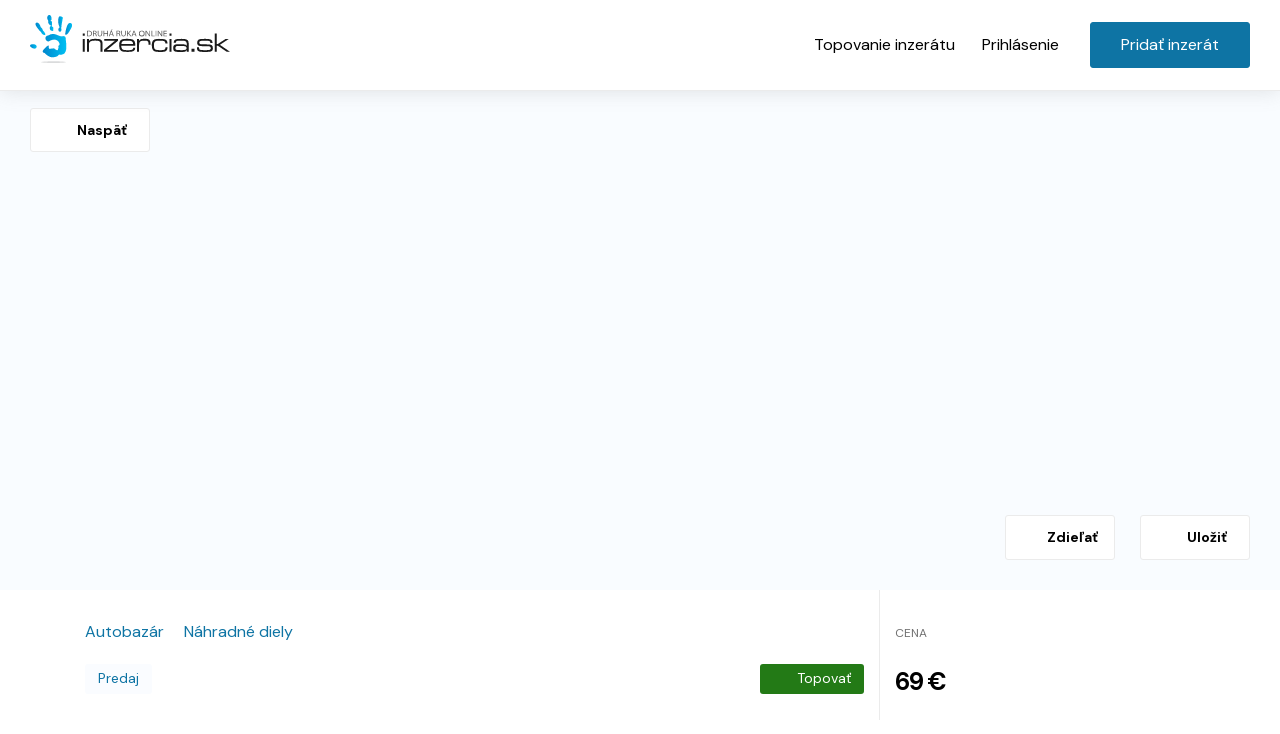

--- FILE ---
content_type: text/html; charset=utf-8
request_url: https://www.inzercia.sk/chevrolet-lacetti-20tcdi-bosch-rozprasovac-2ks-0445110270-idkAdWNBBl8WgV
body_size: 17457
content:
<!DOCTYPE html><html lang="sk" data-critters-container><head><title data-next-head>Chevrolet lacetti 2.0Tcdi bosch rozprašovač 2ks 0445110270 - Náhradné diely</title><meta name="viewport" content="width=device-width, initial-scale=1" data-next-head><meta charset="utf-8" data-next-head><meta name="description" content="Chevrolet lacetti 2.0Tcdi bosch rozprašovač 2ks 0445110270 

motorový kód: Z20DM
 
Existujú aj následné diely: poistkový panel, čerpadlo, alternátor, plynový pe..." data-next-head><meta name="keywords" content="Náhradné diely, Predaj, Chevrolet lacetti 2.0Tcdi bosch rozprašovač 2ks 0445110270" data-next-head><meta property="og:title" content="Chevrolet lacetti 2.0Tcdi bosch rozprašovač 2ks 0445110270 - Náhradné diely" data-next-head><meta property="og:description" content="Chevrolet lacetti 2.0Tcdi bosch rozprašovač 2ks 0445110270 

motorový kód: Z20DM
 
Existujú aj následné diely: poistkový panel, čerpadlo, alternátor, plynový pe..." data-next-head><meta property="og:type" content="website" data-next-head><meta property="og:url" content="https://www.inzercia.sk/chevrolet-lacetti-20tcdi-bosch-rozprasovac-2ks-0445110270-idkAdWNBBl8WgV" data-next-head><meta property="og:image" content="https://www.inzercia.sk/storage/classified/2024/12/09/6eb2d78a-235b-4b4c-ba46-d0b1d997ac35/chevrolet-lacetti-20tcdi-bosch-rozprasovac-2ks-0445110270.jpg" data-next-head><meta property="og:site_name" content="Inzercia.sk" data-next-head><meta name="robots" content="follow,index" data-next-head><link rel="canonical" href="https://www.inzercia.sk/chevrolet-lacetti-20tcdi-bosch-rozprasovac-2ks-0445110270-idkAdWNBBl8WgV" data-next-head><link rel="apple-touch-icon" sizes="180x180" href="/static/favicon/apple-touch-icon.png"><link rel="icon" type="image/png" sizes="32x32" href="/static/favicon/favicon-32x32.png"><link rel="icon" type="image/png" sizes="16x16" href="/static/favicon/favicon-16x16.png"><link rel="manifest" href="/static/favicon/site.webmanifest"><link rel="mask-icon" href="/static/favicon/safari-pinned-tab.svg" color="#0085cb"><link rel="shortcut icon" href="/static/favicon/favicon.ico"><meta name="msapplication-TileColor" content="#0085cb"><meta name="msapplication-config" content="/static/favicon/browserconfig.xml"><meta name="theme-color" content="#ffffff"><link rel="preload" href="/fonts/rP2Yp2ywxg089UriI5-g4vlH9VoD8Cmcqbu0-K6z9mXg.woff2" as="font" type="font/woff2" crossorigin="anonymous"><link rel="preload" href="/fonts/rP2Yp2ywxg089UriI5-g4vlH9VoD8Cmcqbu6-K6z9mXgjU0.woff2" as="font" type="font/woff2" crossorigin="anonymous"><link rel="dns-prefetch" href="//www.inzercia.sk"><link rel="preconnect" href="https://www.inzercia.sk" crossorigin="anonymous"><link rel="dns-prefetch" href="//www.googletagmanager.com"><link rel="preconnect" href="https://www.googletagmanager.com" crossorigin="anonymous"><meta http-equiv="Cache-Control" content="public, max-age=3600, must-revalidate"><style>
							/* Prevent font loading CLS */
							@font-face {
								font-family: 'Inter';
								font-display: swap;
							}
							/* Icon font stability */
							.icon {
								width: 1em;
								height: 1em;
								display: inline-block;
								vertical-align: middle;
							}
						</style><script>
                // Initialize dataLayer early for tracking
                window.dataLayer = window.dataLayer || [];
                function gtag(){dataLayer.push(arguments);}
                
                // Consent Mode V2 - GDPR compliant
                gtag('consent', 'default', {
                  'analytics_storage': 'denied',
                  'ad_storage': 'denied',
                  'wait_for_update': 500
                });
              </script><script defer nomodule src="/_next/static/chunks/polyfills-42372ed130431b0a.js"></script><script defer src="/_next/static/chunks/4654.3a2bc150b60bf515.js"></script><script defer src="/_next/static/chunks/7699.f3da6f29cab38913.js"></script><script src="/_next/static/chunks/webpack-c2c538eef99a9ba9.js" defer></script><script src="/_next/static/chunks/framework-f31701c9d93f12a4.js" defer></script><script src="/_next/static/chunks/main-e995e2ae9fd71521.js" defer></script><script src="/_next/static/chunks/pages/_app-4f0414fa2109eac3.js" defer></script><script src="/_next/static/chunks/3419-f50ba2793a31b813.js" defer></script><script src="/_next/static/chunks/915-83098e5515941278.js" defer></script><script src="/_next/static/chunks/8230-290ec8bd26c09398.js" defer></script><script src="/_next/static/chunks/4587-41176aa84b1ad666.js" defer></script><script src="/_next/static/chunks/7174-1d8200f671f4e61e.js" defer></script><script src="/_next/static/chunks/3308-a7c263dd3588204e.js" defer></script><script src="/_next/static/chunks/pages/classified-3904dff4ba9fe34f.js" defer></script><script src="/_next/static/gLreOF5SGFX4kJvTEtRvG/_buildManifest.js" defer></script><script src="/_next/static/gLreOF5SGFX4kJvTEtRvG/_ssgManifest.js" defer></script><style>*,:after,:before{box-sizing:border-box}body{background-color:#fff;color:#000;font-family:DM Sans,sans-serif;font-size:1.6rem;line-height:1.5;margin:0}img{height:auto;max-width:100%}a{color:#0e74a4}a,a:hover{text-decoration:none}a:hover{color:#399ccc}button{font-family:inherit;font-size:inherit;line-height:inherit}hr{border:0;border-top:.1rem solid #ebebeb;margin:3rem 0}.container{margin-left:auto;margin-right:auto;padding-left:1.5rem;padding-right:1.5rem;width:100%}@media(min-width:576px){.container{max-width:540px}}@media(min-width:768px){.container{max-width:720px}}@media(min-width:992px){.container{max-width:960px}}@media(min-width:1200px){.container{max-width:1140px}}.row{display:flex;flex-wrap:wrap;margin-left:-1.5rem;margin-right:-1.5rem}.col-6{flex:0 0 50%;max-width:50%}.col-6{min-height:1px;padding-left:1.5rem;padding-right:1.5rem;position:relative;width:100%}.col-12{flex:0 0 100%;max-width:100%;min-height:1px;padding-left:1.5rem;padding-right:1.5rem;position:relative;width:100%}@media(min-width:576px){.col-sm-4{flex:0 0 33.3333333333%;max-width:33.3333333333%;min-height:1px;padding-left:1.5rem;padding-right:1.5rem;position:relative;width:100%}.col-sm-6{flex:0 0 50%;max-width:50%;min-height:1px;padding-left:1.5rem;padding-right:1.5rem;position:relative;width:100%}}@media(min-width:768px){.col-md-3{flex:0 0 25%;max-width:25%;min-height:1px;padding-left:1.5rem;padding-right:1.5rem;position:relative;width:100%}.col-md-4{flex:0 0 33.3333333333%;max-width:33.3333333333%;min-height:1px;padding-left:1.5rem;padding-right:1.5rem;position:relative;width:100%}.col-md-6{flex:0 0 50%;max-width:50%;min-height:1px;padding-left:1.5rem;padding-right:1.5rem;position:relative;width:100%}.col-md-8{flex:0 0 66.6666666667%;max-width:66.6666666667%;min-height:1px;padding-left:1.5rem;padding-right:1.5rem;position:relative;width:100%}.col-md-12{flex:0 0 100%;max-width:100%;min-height:1px;padding-left:1.5rem;padding-right:1.5rem;position:relative;width:100%}}@media(min-width:992px){.col-lg-2{flex:0 0 16.6666666667%;max-width:16.6666666667%;min-height:1px;padding-left:1.5rem;padding-right:1.5rem;position:relative;width:100%}.col-lg-3{flex:0 0 25%;max-width:25%;min-height:1px;padding-left:1.5rem;padding-right:1.5rem;position:relative;width:100%}.col-lg-7{flex:0 0 58.3333333333%;max-width:58.3333333333%;min-height:1px;padding-left:1.5rem;padding-right:1.5rem;position:relative;width:100%}}.btn{align-items:center;background-color:#0000;border:.1rem solid #0000;border-radius:.3rem;color:#000;display:inline-flex;font-size:1.6rem;font-weight:400;justify-content:center;line-height:1.5;padding:1rem 3rem;text-align:center;transition:color .15s ease-in-out,background-color .15s ease-in-out,border-color .15s ease-in-out,box-shadow .15s ease-in-out;-webkit-user-select:none;user-select:none;vertical-align:middle}.btn:focus{box-shadow:none;outline:0}.btn:disabled{opacity:.65;pointer-events:none}.btn-primary{background-color:#0e74a4;border-color:#0e74a4;color:#fff}.btn-primary:focus,.btn-primary:hover{background-color:#0b5b81;border-color:#0a5375;color:#fff}.btn-primary:not(:disabled):not(.disabled):active{background-color:#0a5375;border-color:#094a69;color:#fff}.btn-default{background-color:#0000;border-color:#0000;color:#0e74a4}.btn-default:focus,.btn-default:hover{background-color:#0e74a41a;border-color:#0e74a41a;color:#0e74a4}.btn-default:not(:disabled):not(.disabled):active{background-color:#0000;border-color:#0000;color:#0e74a4}.btn-light,.btn-light:focus,.btn-light:hover{background-color:#fff;border-color:#ebebeb;color:#000}.btn-light:not(:disabled):not(.disabled):active{background-color:#e6e6e6;border-color:#cbcbcb;color:#000}.btn-sm{font-size:1.2rem;padding:.4rem 1rem}.btn-md{font-size:1.4rem;padding:.8rem 1.6rem}.badge{border-radius:.3rem;color:#fff;display:inline-block;font-size:1.2rem;font-weight:400;line-height:1;padding:.7rem 1.3rem;text-align:center;vertical-align:initial;white-space:nowrap}.badge-secondary{background-color:#717171}.badge-success{background-color:#28a519}.mr-0{margin-right:0!important}.p-0{padding:0!important}.mr-2{margin-right:.5rem!important}.p-2{padding:.5rem!important}.mr-3{margin-right:1rem!important}.mb-3{margin-bottom:1rem!important}.pb-3{padding-bottom:1rem!important}.pl-3{padding-left:1rem!important}.mb-4{margin-bottom:1.5rem!important}.ml-4{margin-left:1.5rem!important}.mb-5{margin-bottom:3rem!important}@media(min-width:768px){.mr-md-5{margin-right:3rem!important}}.d-none{display:none!important}.d-block{display:block!important}.d-flex{display:flex!important}@media(min-width:576px){.d-sm-block{display:block!important}}@media(min-width:768px){.d-md-none{display:none!important}.d-md-block{display:block!important}}.align-items-center{align-items:center!important}.justify-content-center{justify-content:center!important}.justify-content-between{justify-content:space-between!important}.justify-content-end{justify-content:flex-end!important}@media(min-width:992px){.align-lg-items-center{align-items:center!important}}.text-center{text-align:center!important}@media(min-width:992px){.text-lg-left{text-align:left!important}.text-lg-right{text-align:right!important}}.text-muted{color:#717171!important}.overflow-auto{overflow:auto!important}.icon{align-items:center;display:flex;height:1rem;justify-content:center;width:1rem}html{font-size:10px}body,html{min-height:100vh;overflow-x:hidden}#__next{display:flex;flex-direction:column;min-height:100vh;width:100%}#__next>main:not(.classified-listing){display:flex;flex:1 0 auto;flex-direction:column;padding-bottom:6rem}.btn-primary:hover{background-color:#399ccc;border-color:#0000}.btn-primary:focus,.btn-primary:not(:disabled):not(.disabled):active{background-color:#0e74a4;border-color:#0000;box-shadow:none}.badge .icon,.btn .icon{display:inline-flex;height:1em;margin-right:1rem;min-height:16px;width:1em}.btn .icon-user{height:48px;padding:9px;width:48px}.btn-light:hover{background-color:#fff;border-color:#000}.btn-light:active,.btn-light:focus,.btn-light:not(:disabled):not(.disabled):active{background-color:#fff;border-color:#fff;box-shadow:none}.btn-classified-action,.btn-classified-action:hover{color:#0e74a4}h1{letter-spacing:-.05em;line-height:3.3rem}@media(max-width:1199.98px){h1{font-size:3rem}}h2{letter-spacing:-.05em;line-height:3.2rem;margin-bottom:1.5rem}@media(max-width:1199.98px){h2{font-size:1.8rem;line-height:2.2rem}}h3{font-weight:700}.badge{font-family:DM Sans,sans-serif}.badge-secondary--light{background-color:#eef5ff4d;border:.1rem solid #0e74a4;color:#0e74a4;font-size:1.4rem}.badge-sm{padding:.4rem .9rem}.section-spacing--top{padding-top:6rem}.btn-fw{width:100%}.btn{font-family:DM Sans,sans-serif}.btn-text-xs{font-size:1.2rem}.btn-lightblue{background-color:#eef5ff;border-color:#eef5ff;color:#fff}.btn-lightblue:focus,.btn-lightblue:hover{background-color:#c8dfff;border-color:#bbd7ff;color:#fff}.btn-lightblue:not(:disabled):not(.disabled):active{background-color:#bbd7ff;border-color:#aed0ff;color:#fff}.btn-lightblue,.btn-lightblue:hover{color:#3768a9}.btn-lightblue:focus,.btn-lightblue:not(:disabled):not(.disabled):active:focus{box-shadow:none;color:#3768a9}.btn-outline-dark-resize-smaller-blue{color:#0e74a4;transition:all .2s ease-in-out}.btn-outline-dark-resize-smaller-blue:hover{color:#e22020;font-weight:700}main:not(.default){padding-top:7.8rem}@media(max-width:767.98px){main:not(.default){padding-top:7.363333rem}}@media(max-width:767.98px){hr{margin-bottom:1.5rem;margin-top:1.5rem}}.header-main{display:flex;padding:1.5rem 3rem;position:fixed;width:100%;z-index:1000}@media(max-width:991.98px){.header-main{padding-left:1.5rem;padding-right:1.5rem}}.header-main{transition:transform .3s ease,opacity .3s ease;will-change:transform,opacity}.header-main__logo{display:block;height:4.75rem;min-height:50px;width:20rem}@media(max-width:767.98px){.header-main__logo{height:3.663rem;margin-top:.6rem;width:15rem}}.header-main__nav{align-self:flex-end;justify-self:flex-end;margin-left:auto;min-height:50px}.header-main__nav-list{align-items:center}.header-main__nav-list{display:flex;list-style:none;margin:0;padding:0}.header-main__nav-item{align-items:center;display:flex;margin-right:1.5rem;min-width:54px}.header-main__nav-item--last{margin-right:0}.header-main .btn-default{color:#fff;padding-left:1rem;padding-right:1rem}.header-main .btn-default:hover{border:.2rem solid #fff}.header-main__nav-btn-add-classified .icon{display:none}@media(max-width:767.98px){.header-main__nav-btn-add-classified{padding-left:1.5rem;padding-right:1.5rem}.header-main__nav-btn-add-classified span{display:none}.header-main__nav-btn-add-classified .icon{align-items:center;display:flex;justify-content:center;margin-right:0!important}}.header-main__nav-btn-login .icon{display:none}@media(max-width:767.98px){.header-main__nav-btn-login span{display:none}.header-main__nav-btn-login .icon{display:block;margin-right:0!important}}.header-main--full{background-color:#fff;border-bottom:.1rem solid #ebebeb;box-shadow:0 0 2rem #71717133}.header-main--full .btn-default{color:#000}@media(max-width:779px){.header-main__nav{line-height:52px;min-height:54px}.header-main__logo{line-height:54px;min-height:54px}.header-main__nav-item{min-height:52px}.header-main__nav-item--last{min-width:109px;padding-bottom:2px;padding-top:2px}.header-main__nav-btn-add-classified{min-height:48px}}.footer-main{background-color:#eef5ffcc;justify-self:flex-end;margin-top:auto;min-height:550px;padding-top:6rem}.footer-main__logo{margin-bottom:3rem;max-width:22rem}.footer-main__desc{color:#222322;font-size:1.4rem}.footer-main__title{font-size:2rem;margin-bottom:2.7rem;margin-top:2.5rem}@media(max-width:767.98px){.footer-main__title{margin-bottom:2rem;margin-top:4rem}}.footer-main__nav-list{font-size:1.4rem;list-style:none;margin:0;padding:0}.footer-main__nav-list-item{margin-bottom:.5rem}@media(max-width:767.98px){.footer-main__bottom-links{align-items:center;flex-direction:column}}.footer-main__nav-link{color:#4b4b4b}@media(max-width:767.98px){.footer-main__nav-link{margin-bottom:1rem}}.footer-main__nav-link:hover{color:#4b4b4b}.footer-main__bottom{border-top:.1rem solid #cfd1d4;color:#4b4b4b;font-size:1.2rem;margin-top:6rem;padding-bottom:4rem;padding-top:4rem}@media(max-width:767.98px){.footer-main__copyright{margin-bottom:4rem;text-align:center}}@media(max-width:991.98px){.footer-main__socials{margin-top:3rem}}.footer-main__social-icon{align-items:center;border:.2rem solid #222322;border-radius:3rem;display:inline-flex;height:3rem;justify-content:center;width:3rem}.footer-main__social-icon .icon{align-items:center;display:flex;height:1.3rem;justify-content:center;width:1.3rem}.lazy-load-image-background{background-position:50%;background-size:cover!important}.user-card--vertical .user-card__avatar{margin-right:3rem}.user-card__information{display:flex;margin-bottom:2rem}.user-card__avatar{border-radius:10rem;box-shadow:0 0 1.2rem 0 #71717133;flex-basis:5rem;flex-shrink:0;height:5rem;overflow:hidden;position:relative;width:5rem}.user-card__avatar .lazy-load-image{height:100%;left:0;position:absolute;top:0;width:100%}.user-card__name{font-size:2.2rem}.user-card__type{color:#717171;font-family:DM Sans,sans-serif;font-size:1.2rem;letter-spacing:.05em}.contact-list{list-style-type:none;margin:0;padding:0}.breadcrumbs{align-items:center;display:flex;margin-bottom:2rem}.breadcrumbs__icon{margin-left:.5rem;margin-right:.5rem}.affiliate{margin-top:2rem;text-align:center;width:100%}.affiliate a{display:inline-block}.affiliate a,.affiliate img{max-width:100%}@media(max-width:768px){.breadcrumbs{display:flex}.breadcrumbs__item{display:inline-block;white-space:nowrap}.classified-detail__breadcrumbs-actions{min-height:44px}.classified-detail__actions .icon{margin-right:0;min-height:1em}.classified-detail__title{align-items:center;font-size:2rem;line-height:1.2;min-height:4.8rem}.classified-detail__badges{min-height:30px}}.page-home__category-pay-icon{display:block;height:4rem;margin-bottom:3rem;padding:0;width:100%}@media(max-width:1199.98px){.page-home__category-pay-icon{height:5rem;margin-bottom:2rem;width:5rem}}@media(max-width:767.98px){.page-home__category-pay-icon{margin:0 auto 2rem}}.classified-listing{min-height:557px}.toplist{display:inline-block;height:30px;width:30px}.toplist img{display:block;height:1px;width:1px}@media(max-width:768px){.classified-listing{min-height:999px}}.classified__location{color:#717171;font-size:1.4rem;min-height:1.4rem}.classified__location .icon{display:inline-block;height:1.5em;margin-right:.5rem;margin-top:-.2em;vertical-align:middle;width:1.5em}.classified__date{font-size:1.4rem;min-height:1.4rem}.classified__added-data{min-height:2.8rem;width:100%}.classified-list{background-color:#fff;z-index:0}@media(max-width:575.98px){.classified-list-wrapper{margin-left:0;margin-right:0}.classified-list-wrapper>.col-6{padding-left:0;padding-right:0}.classified-list-wrapper .col-odd{padding-right:.75rem}.classified-list-wrapper .col-odd:before{left:-.75rem!important;right:0!important;width:auto!important}.classified-list-wrapper .col-even{padding-left:.75rem}.classified-list-wrapper .col-even:before{left:0!important;right:-.55rem!important;width:auto!important}}.classified-list__link:hover{text-decoration:none}.classified-list__image-holder{margin-bottom:2rem;overflow:hidden;position:relative;width:100%;z-index:1}.classified-list__image-holder:before{content:"";display:block;padding-top:65%}.classified-list__image-holder .lazy-load-image{height:100%;left:0;position:absolute;top:0;width:100%}@media(max-width:575.98px){.classified-list__image-holder{margin-bottom:.5rem}}.classified-list__title{color:#000;font-size:1.8rem;font-weight:400;margin-bottom:1.8rem;margin-top:1.5rem;min-height:4.5rem}@media(max-width:575.98px){.classified-list__title{font-size:1.6rem;margin-bottom:0}}.classified-list__lp-wrapper,.classified-list__td-wrapper{align-items:center;display:flex;justify-content:space-between}@media(max-width:575.98px){.classified-list__lp-wrapper,.classified-list__td-wrapper{align-items:flex-start;flex-direction:column-reverse}.classified-list .badge{font-size:1.2rem}}.classified-list__price{color:#000;font-family:DM Sans,sans-serif;font-weight:400}@media(max-width:575.98px){.classified-list__price{margin-bottom:1rem}}.classified-list .classified__date{font-size:1.2rem;margin-bottom:.5rem}.classified-list-item--card{margin-bottom:5rem}.classified-detail__gallery-wrapper{height:40vw;min-height:50rem;position:relative}.classified-detail__gallery-placeholder{background-color:#f9fcff;height:40vw;min-height:50rem;width:100%}.classified-detail__action{font-family:DM Sans,sans-serif;font-size:1.4rem;font-weight:700;min-height:45px;min-width:110px;padding-left:1.5rem;padding-right:1.5rem;position:absolute;z-index:1}@media(max-width:575.98px){.classified-detail__action span{display:none}}.classified-detail__action--back{left:3rem;top:3rem}@media(max-width:575.98px){.classified-detail__action--back{left:1.5rem;top:1.5rem}}.classified-detail__action-group{bottom:3rem;position:absolute;right:3rem;z-index:1}@media(max-width:575.98px){.classified-detail__action-group{bottom:auto;right:1.5rem;top:1.5rem}}.classified-detail__action-group .classified-detail__action{margin-left:1.5rem;position:static}@media(max-width:991.98px){.classified-detail__action-promote{margin-right:0!important}}@media(max-width:768px){.classified-detail__gallery-placeholder,.classified-detail__gallery-wrapper{aspect-ratio:4/3;height:auto;min-height:28rem}}.classified-detail__wrapper{border-bottom:.1rem solid #ebebeb;display:flex;flex-wrap:nowrap}.classified-detail__main{border-right:.1rem solid #ebebeb;flex-basis:calc(100% - 33rem);flex-grow:0;padding:3rem 1.5rem}@media(max-width:991.98px){.classified-detail__main{border-right:0;flex-basis:100%}}.classified-detail__sidebar{flex-basis:33rem;flex-grow:0;flex-shrink:0;overflow:hidden;padding:3rem 1.5rem}@media(max-width:991.98px){.classified-detail__sidebar{flex-basis:100%}}.classified-detail__breadcrumbs-actions{display:flex;justify-content:space-between}.classified-detail__title{font-size:3rem;line-height:1.4;margin-top:2rem}@media(max-width:991.98px){.classified-detail__title{margin-bottom:2rem}}.classified-detail__description{font-size:1.6rem;line-height:1.6}.classified-detail__badges{display:flex}.classified-detail__badges .badge{border:none;font-size:1.4rem;margin-right:2rem}.classified-detail__badges .badge:last-child{margin-right:0}.classified-detail__badges .badge-success{margin-left:auto}.classified-detail__price{margin-bottom:0}@media(max-width:991.98px){.classified-detail__price{font-size:2rem}}.classified-detail__price-label{display:flex;margin-bottom:2rem}.classified-detail__price-label .badge.text-muted{padding-left:0}.classified-detail__id{color:#0e74a4;font-size:1.5rem}.classified-listing .classified-list-wrapper{display:flex;flex-direction:row;flex-wrap:wrap}.badge-success{background-color:#237a16}</style><link rel="stylesheet" href="/_next/static/css/2fdcc94395974329.css" data-n-g media="print" onload="this.media='all'"><noscript><link rel="stylesheet" href="/_next/static/css/2fdcc94395974329.css" data-n-g></noscript><link rel="stylesheet" href="/_next/static/css/92f012f33c9cd8e2.css" data-n-p media="print" onload="this.media='all'"><noscript><link rel="stylesheet" href="/_next/static/css/92f012f33c9cd8e2.css" data-n-p></noscript><noscript data-n-css></noscript></head><body><div id="__next"><header class="header-main js-header-main header-main--full"><a class="header-main__logo" aria-label="Domovská stránka" href="/"><svg viewBox="0 0 292.37 69.44"><defs><linearGradient id="prefix__New_Gradient_Swatch_1" x1="18.63" y1="44.31" x2="53.22" y2="44.31" gradientUnits="userSpaceOnUse"><stop offset="0" stop-color="#0086cc"/><stop offset="1" stop-color="#00c0f3"/></linearGradient><linearGradient id="prefix__New_Gradient_Swatch_1-2" x1="0" y1="45.42" x2="9.74" y2="45.42" xlink:href="#prefix__New_Gradient_Swatch_1"/><linearGradient id="prefix__New_Gradient_Swatch_1-3" x1="8" y1="20" x2="22.54" y2="20" xlink:href="#prefix__New_Gradient_Swatch_1"/><linearGradient id="prefix__New_Gradient_Swatch_1-4" x1="25.18" y1="11.56" x2="34.2" y2="11.56" xlink:href="#prefix__New_Gradient_Swatch_1"/><linearGradient id="prefix__New_Gradient_Swatch_1-5" x1="41.1" y1="12.99" x2="48.02" y2="12.99" xlink:href="#prefix__New_Gradient_Swatch_1"/><linearGradient id="prefix__New_Gradient_Swatch_1-6" x1="51.62" y1="20.01" x2="61.7" y2="20.01" xlink:href="#prefix__New_Gradient_Swatch_1"/><style>.prefix__cls-1{fill:#595959}.prefix__cls-2{fill:#1a1a1a}</style></defs><g id="prefix__Layer_2" data-name="Layer 2"><g id="prefix__Layer_1-2" data-name="Layer 1"><path class="prefix__cls-1" d="M83.28 22.92a17.23 17.23 0 012.52-.18 5.29 5.29 0 013.71 1.14 3.55 3.55 0 011.15 2.75 4.22 4.22 0 01-1.21 3 5.75 5.75 0 01-4 1.25c-.86 0-1.55 0-2.17-.1zM84.36 30a9.2 9.2 0 001.28.06c2.62 0 3.88-1.4 3.88-3.38s-1.2-3.07-3.68-3.07a8.2 8.2 0 00-1.48.12zM92.08 22.92a15.3 15.3 0 012.21-.18 3.65 3.65 0 012.5.69 2 2 0 01.65 1.51 2.14 2.14 0 01-1.59 2 2.13 2.13 0 011.21 1.57 15.87 15.87 0 00.67 2.26h-1.12a10.34 10.34 0 01-.56-1.91c-.26-1.09-.71-1.53-1.71-1.56h-1.18v3.47h-1.08zm1.08 3.63h1.27c1.19 0 1.93-.59 1.93-1.5 0-1.07-.87-1.49-2-1.49a5.15 5.15 0 00-1.2.11zM100 22.81v4.55c0 1.9.89 2.74 2.14 2.74s2.22-.87 2.22-2.74v-4.55h1.08v4.5c0 2.58-1.43 3.66-3.36 3.66C100.33 31 99 30 99 27.33v-4.52zM108.48 22.81v3.33h4.41v-3.33H114v8h-1.08v-3.75h-4.41v3.77h-1.11v-8zM117.3 28.27l-.91 2.56h-1.15l3-8h1.32l3.06 8h-1.17l-1-2.56zm3-.83l-.91-2.4c-.2-.51-.33-.93-.45-1.33-.13.41-.25.84-.43 1.32l-.91 2.41zm.46-6.48l-1.52 1.43h-.89L119.4 21zM126.62 22.92a15.3 15.3 0 012.21-.18 3.65 3.65 0 012.5.69 2 2 0 01.65 1.51 2.14 2.14 0 01-1.59 2 2.13 2.13 0 011.21 1.57 15.87 15.87 0 00.67 2.26h-1.12a10.34 10.34 0 01-.56-1.91c-.26-1.09-.71-1.53-1.71-1.56h-1.18v3.47h-1.08zm1.08 3.63h1.3c1.19 0 1.93-.59 1.93-1.5 0-1.07-.87-1.49-2-1.49a5.15 5.15 0 00-1.2.11zM134.57 22.81v4.55c0 1.9.89 2.74 2.14 2.74s2.22-.87 2.22-2.74v-4.55H140v4.5c0 2.58-1.43 3.66-3.36 3.66-1.78 0-3.16-1-3.16-3.64v-4.52zM141.94 22.81H143v3.88c.22-.3.46-.56.67-.81l2.77-3.07h1.37l-3.21 3.4 3.5 4.62h-1.3l-3-4-.87.93v3h-1.08zM150.47 28.27l-.91 2.56h-1.14l3-8h1.32l3.05 8h-1.16l-1-2.56zm3-.83l-.91-2.4c-.19-.51-.32-.93-.44-1.33-.14.41-.25.84-.43 1.32l-.92 2.41zM167.52 26.73a4 4 0 01-4.19 4.27 3.91 3.91 0 01-4.05-4 4.06 4.06 0 014.16-4.25 3.9 3.9 0 014.08 3.98zm-7.1.15a3 3 0 106-.09 3 3 0 00-3-3.26c-1.96 0-3 1.56-3 3.35zM168.94 30.83v-8h1.23L173.1 27a20.22 20.22 0 011.56 2.55 28.71 28.71 0 01-.12-3.17v-3.57h1v8h-1.1l-2.89-4.13a30.8 30.8 0 01-1.62-2.68c.06 1 .07 1.95.07 3.15v3.64zM177.53 22.81h1.08v7.11h3.81v.91h-4.89zM184.73 22.81v8h-1.08v-8zM186.65 30.83v-8h1.23l2.93 4.17a20.22 20.22 0 011.56 2.55 28.71 28.71 0 01-.12-3.17v-3.57h1v8h-1.1l-2.89-4.13a30.8 30.8 0 01-1.62-2.68c.06 1 .07 1.95.07 3.15v3.64zM199.79 27.08h-3.47V30h3.87v.88h-4.95v-8H200v.88h-3.67v2.44h3.47z"/><path class="prefix__cls-2" d="M77 26.68h2.91v3.45H77zm0 8.07h2.91v18.42H77zM83.24 34.75h2.91v2.78h.21a4.74 4.74 0 012.85-2.39 23.44 23.44 0 016.45-.62 28.93 28.93 0 015.87.43 5.86 5.86 0 013 1.59 5 5 0 011.19 2.28 17.21 17.21 0 01.34 4v10.4h-2.91V44a20.66 20.66 0 00-.21-3.54 3.86 3.86 0 00-.82-1.82 4.15 4.15 0 00-2.26-1.21 21.33 21.33 0 00-4.55-.36 21.75 21.75 0 00-5.26.49 5.33 5.33 0 00-2.83 1.62 4.29 4.29 0 00-.87 1.82 22.21 22.21 0 00-.2 3.62v8.52h-2.91zM108.7 34.75h19.89v2.58l-16.4 13.35h16.52v2.49H108v-2.84l16.2-13.1h-15.5zM150.85 47.48h3q-.07 3.3-2.33 4.61t-7.83 1.31a51 51 0 01-7-.36 8.64 8.64 0 01-3.62-1.21q-2.79-2-2.79-7.82a12.61 12.61 0 011.18-6.15 5.62 5.62 0 013.25-2.65 25.53 25.53 0 017.09-.69 33.48 33.48 0 016.87.5 6.37 6.37 0 013.4 1.98 6.63 6.63 0 011.44 2.8 23.7 23.7 0 01.42 4.85h-20.51q.12 3.44 1.36 4.71a4.75 4.75 0 002.67 1.2 39.29 39.29 0 006 .32 26.13 26.13 0 004.58-.29 4 4 0 002.18-1.07 3.5 3.5 0 00.64-2.04zm-.14-5.35c0-1.8-.49-3.06-1.44-3.77a5.82 5.82 0 00-2.61-1 31.56 31.56 0 00-4.91-.28 27.28 27.28 0 00-4.32.26 5.17 5.17 0 00-2.32.92c-.92.72-1.45 2-1.59 3.87zM156.59 34.75h2.91v2.48h.2a4.8 4.8 0 012.07-2 6.77 6.77 0 012.2-.59 37.61 37.61 0 014.09-.16 19.86 19.86 0 014 .3 5.38 5.38 0 012.29 1.1q1.86 1.61 1.86 5.22V43h-3v-1.28a10.26 10.26 0 00-.2-2.32 2.65 2.65 0 00-.73-1.29c-.74-.69-2.27-1-4.6-1-3.51 0-5.75.46-6.74 1.37s-1.49 3-1.49 6.22v8.5h-2.91zM198.12 46.51h3q-.06 3.36-1.54 4.89a5.67 5.67 0 01-2.91 1.6 24.71 24.71 0 01-5.38.44 52 52 0 01-7.07-.35 7.83 7.83 0 01-3.51-1.26q-2.7-2-2.7-7.78a12.55 12.55 0 011.17-6.1 5.74 5.74 0 013.3-2.68 24.6 24.6 0 017.06-.71 35.09 35.09 0 016.58.45 6.37 6.37 0 013.28 1.6 5 5 0 011.15 1.9 10.68 10.68 0 01.44 2.86h-3.05c0-1.73-.6-2.88-1.69-3.43s-3.33-.82-6.71-.82-5.48.34-6.5 1a3.81 3.81 0 00-1.47 2.12 14.23 14.23 0 00-.45 4 10.47 10.47 0 00.55 3.79 3.62 3.62 0 001.74 2c1.09.56 3.52.84 7.32.84 3 0 5-.28 5.88-.83s1.44-1.74 1.51-3.53zM203.77 26.68h2.91v3.45h-2.91zm0 8.07h2.91v18.42h-2.91zM213.18 40.28h-3v-.79a4 4 0 012.17-3.94q2.17-1 8.15-1a36.8 36.8 0 016.76.43 6 6 0 013.22 1.63 4.49 4.49 0 011.26 2.29 25.06 25.06 0 01.29 4.61v9.71h-2.89l.06-2.16h-.2a4.81 4.81 0 01-2.61 2 24.64 24.64 0 01-5.75.44 65.83 65.83 0 01-6.71-.23 6 6 0 01-2.86-1 3.83 3.83 0 01-1.35-1.67 7.79 7.79 0 01-.38-2.72 7.53 7.53 0 01.58-3.28 3.6 3.6 0 011.93-1.71c1-.42 3.28-.64 6.89-.64a50.39 50.39 0 017.41.34 4.26 4.26 0 012.7 1.64h.25v-2a5.55 5.55 0 00-.87-3.49 4.08 4.08 0 00-2.36-1.29 27.29 27.29 0 00-5.17-.34c-3.15 0-5.18.18-6.11.55a2.32 2.32 0 00-1.41 2.34zm7.45 4.48c-2.4 0-4.07.05-5 .13a5.31 5.31 0 00-2 .48 2.66 2.66 0 00-1.14 2.5 2.43 2.43 0 001.36 2.44q1.11.52 7.45.53a19.8 19.8 0 006.13-.6 2.65 2.65 0 00-.17-4.85 22.07 22.07 0 00-6.63-.63zM236.07 48.69h4.31v4.48h-4.31zM244.11 46.74h3.1v.53a5.17 5.17 0 00.32 2.13 2.16 2.16 0 001.28 1c.84.3 3.25.45 7.25.45 2.5 0 4.24-.06 5.21-.17a4.33 4.33 0 002.11-.65 2.91 2.91 0 00-.18-4.31 8.13 8.13 0 00-3.82-.6c-.58 0-3.38 0-8.4-.09a16.36 16.36 0 01-3.14-.31 5.16 5.16 0 01-2-.88 4.6 4.6 0 01-1.42-3.84 4.75 4.75 0 011.84-4.17 7.58 7.58 0 013.18-1 50.92 50.92 0 016.37-.3 34.08 34.08 0 016.84.5 5.54 5.54 0 013.23 1.79 3 3 0 01.65 1.31 12.34 12.34 0 01.15 2.32h-3.07a3.2 3.2 0 00-.56-2.21 4.25 4.25 0 00-2.33-.88 34.8 34.8 0 00-5-.27q-6 0-7.25.83a2.33 2.33 0 00-.94 2.1 2 2 0 001.09 2 12.52 12.52 0 004.39.43q3.25-.06 8.44.15A7.09 7.09 0 01266 44a5.17 5.17 0 011.39 4 6.3 6.3 0 01-.49 2.67 3.91 3.91 0 01-1.57 1.69 7.87 7.87 0 01-3.11.83 60.32 60.32 0 01-6.22.24 61.28 61.28 0 01-6.77-.27 7.63 7.63 0 01-3.23-1 3.77 3.77 0 01-1.46-1.69 7.27 7.27 0 01-.42-2.76c-.03-.15-.02-.47-.01-.97zM270.13 26.68H273v15.17h1.71l11.12-7.1h4.62l-12.83 8.4 14.71 10h-4.83l-12.94-8.76H273v8.76h-2.91z"/><path d="M42.56 57a8.2 8.2 0 01-6.36 3.86c-4.72.58-8.12.83-15-6-2.26-.23-3.77-1.8-1.5-4.52s6.89-7.19 7.47-6.07-.33 4.91 1.47 4.75 5.47-1.27 6.94-.45 4.71 4.66 5.67.3c.85-2-.13-4.32.26-4.45s2.53-.29 1.32-3.92-6.34-7.61-15.32-2.45c-2.85 1.92-9.51-7-.37-8.71a12.18 12.18 0 019.07-1.59c4.06.73 8.21 4 11.68 3 1.84-.72 4.55.23 4.41 3.77s2.86 14.87-1.57 20.59c-1.33 1.78-6.51 3.28-8.17 1.89z" fill="url(#prefix__New_Gradient_Swatch_1)"/><path d="M.25 44.16c.53-3 8.32-2.54 9.39.71.52 1.57-1 5.56-6 3S.25 44.16.25 44.16z" fill="url(#prefix__New_Gradient_Swatch_1-2)"/><path d="M21.06 29s-3.47-.27-5-4.47c-2.58-1.87-10-10.75-7.64-12.84s5.64.53 7.1 5.28c.29 1.21 2.58 2.2 2.81 3.87s1.73 2.59 2.94 4.26 2.18 4.5-.21 3.9z" fill="url(#prefix__New_Gradient_Swatch_1-3)"/><path d="M33.06 23c-2.33.63-5.63-2.83-3.56-6.13 1.21-1.28 1.05-1.77 1.05-1.77s-3.44-.5-4.08-5.41a6.19 6.19 0 00.43-1s-2-3-1.7-5.11S26.35-.16 28.81 0s3.85 7.34 1.56 8 1.08.3 1.27.89 1.24 4.39.22 6.25 2.65 1.74 2.32 4 .68 3.41-1.12 3.86z" fill="url(#prefix__New_Gradient_Swatch_1-4)"/><path d="M43.66 24.1c-3.2-.25-2.61-5.24-.31-6.22-1.11-2.69-3.82-9.2-1-15.26C42.92.79 48.12 2.67 48 4s-2.59 12.87-2.2 15.69-.01 4.58-2.14 4.41z" fill="url(#prefix__New_Gradient_Swatch_1-5)"/><path d="M51.88 28.47c-1-.52.9-10.77 3.39-14.76s5.34-2 6.26.11-2.08 6.25-3.1 8.44-4.69 7.23-6.55 6.21z" fill="url(#prefix__New_Gradient_Swatch_1-6)"/><path d="M52.52 68.19c0 .69-8.12 1.25-18.14 1.25s-18.15-.56-18.15-1.25 8.13-1.25 18.15-1.25 18.14.56 18.14 1.25z" fill="#dadbdc"/></g></g></svg></a><nav class="header-main__nav"><ul class="header-main__nav-list justify-content-end mr-0" style="min-height:60px"><li class="header-main__nav-item d-none d-sm-block"><a class="btn btn-default header-main__user-menu__promote" href="/inzerat/zvyhodnit"><span aria-label="Topovanie Inzerátu">Topovanie inzerátu</span></a></li><li class="header-main__nav-item header-main__nav-btn-login mr-0 mr-md-5"><button class="btn btn-default p-0" aria-label="Prihlásenie"><div class="d-block d-md-none" style="width:48px;height:48px;display:inline-block"><div class="icon  icon-user"></div></div><span>Prihlásenie</span></button></li><li class="header-main__nav-item header-main__nav-item--last overflow-auto"><a class="btn btn-primary header-main__nav-btn-add-classified d-flex align-items-center" href="/inzerat/pridat"><div class="icon mr-2 icon-plus"></div><span class="pl-3 d-block d-md-none" style="min-width:60px;min-height:20px">inzerát</span><span class="d-none d-md-block">Pridať inzerát</span></a></li></ul></nav></header><main class="classified-detail"><div class="classified-detail__gallery-wrapper" style="position:relative"><button class="btn btn-light btn-icon--bigger classified-detail__action classified-detail__action--back" style="min-width:120px;min-height:44px"><div class="icon  icon-arrow-back"></div>Naspäť</button><div class="classified-detail__action-group" style="min-height:44px;display:flex;align-items:center;gap:12px"><button class="btn btn-light btn-icon--bigger classified-detail__action classified-detail__action--share mr-3"><div class="icon  icon-share"></div><span>Zdieľať</span></button><button class="btn btn-light classified-detail__action classified-detail__action--save-as-favorite ml-4"><div class="icon icon--black icon-heart"></div> Uložiť</button></div><div class="classified-detail__gallery-placeholder"></div></div><article class="classified-detail__wrapper"><div class="container"><div class="row"><div class="classified-detail__main"><div class="classified-detail__breadcrumbs-actions"><div class="breadcrumbs"><a class href="/autobazar"><span class="breadcrumbs__item">Autobazár</span></a><div class="icon breadcrumbs__icon icon-arrow-right"></div><a class href="/autobazar/nahradne-diely"><span class="breadcrumbs__item">Náhradné diely</span></a></div><div class="classified-detail__actions" style="min-height:40px"><button class="btn btn-sm btn-classified-action mr-3"><div class="icon icon--blue icon-classified-action-delete"></div></button><button class="btn btn-sm btn-classified-action"><div class="icon icon--blue icon-classified-action-edit"></div></button></div></div><div class="classified-detail__badges"><span class="badge badge-secondary--light">Predaj</span><a class="badge badge-success classified-detail__action-promote" href="/inzerat/zvyhodnit/kAdWNBBl8WgV"><div class="icon  icon-euro"></div>Topovať</a></div><h1 class="classified-detail__title">Chevrolet lacetti 2.0Tcdi bosch rozprašovač 2ks 0445110270</h1><hr><div class="row classified__added-data"><div class="col-6 col-sm-4"><span class="classified__location"><div class="icon  icon-marker"></div>Komárno</span></div><div class="col-6 col-sm-4"><span class="classified__date text-muted"><strong>Pridané: </strong>30. 06. 2023</span></div></div><hr><div class="row"><div class="col-12 classified-detail__description"><p>Chevrolet lacetti 2.0Tcdi bosch rozprašovač 2ks 0445110270 <br><br>motorový kód: Z20DM<br> <br>Existujú aj následné diely: poistkový panel, čerpadlo, alternátor, plynový pedál egr ventil, váha vzduchu, poloos, trúbka klímy, kompresor klímy, silentblok motora, základňa termostatu, turbo trúbka, karoséria, podvozovka atď, <br><br>- Použité demontované továrenské autosúčiastky. <br>- Odber: osobne alebo doručíme kuriérskou službou. <br>- Pre ďalsie informácie neváhajte volať, aj cez víkend. <br>- Dlhoročná odborná skúsenosť. <br>- Na autodiely sa vzťahuje 14 dňová inštalačná záruka. <br>- Apelujte na inzertný portál. <br>O dostupnosť autodielov a autosúčastiek sa môžete informovať telefonicky Štyristo dvadsaťjeden 907263327. whatsapp, viber, signal. Ak nie som dostupný, prosím píšte správu. Vyhradzujeme právo na omyl a zmenu.<br></p></div></div><div class="row"><div class="col-12"><div class="affiliate"><a href="https://1autodiely.sk/?utm_source=dgt&amp;a_aid=5f771c0ee5d99&amp;a_bid=1cd9f91f"><picture><source srcset="/static/affiliate/1autodiely-SK/02688486.jpg" media="(min-width: 1199px)"><img alt="1autodiely.sk - Všetko pre vaše vozidlo" loading="lazy" width="728" height="90" decoding="async" data-nimg="1" style="color:transparent;max-width:100%;height:auto" srcset="/_next/image?url=%2Fstatic%2Faffiliate%2F1autodiely-SK%2Ff2ba2a0f.jpg&amp;w=750&amp;q=75 1x, /_next/image?url=%2Fstatic%2Faffiliate%2F1autodiely-SK%2Ff2ba2a0f.jpg&amp;w=1920&amp;q=75 2x" src="/_next/image?url=%2Fstatic%2Faffiliate%2F1autodiely-SK%2Ff2ba2a0f.jpg&amp;w=1920&amp;q=75"></picture></a></div></div></div></div><div class="classified-detail__sidebar"><div class="classified-detail__price-wrapper d-none d-sm-block "><div class="classified-detail__price-label"><span class="badge text-muted">CENA</span></div><h2 class="classified-detail__price">69 €</h2></div><hr><div class="user-card user-card--vertical"><div class="user-card__information"><div class="user-card__avatar"><span class="lazy-load-image lazy-load-image-background " style="color:transparent;display:inline-block;width:100%;height:100%"></span></div><div class="user-card__name-type"><h2 class="user-card__name">Autodiely020</h2><span class="user-card__type">Súkromný inzerent</span></div></div><a class="btn btn-lightblue btn-md d-block btn-text-xs" href="/uzivatel/autodiely020-id224880">Všetky inzeráty predajcu</a></div><hr><div class="user-card user-card--vertical"><div class="user-card__name-type"></div></div><hr><div><p class="mb-3 pb-3"><b>Kontakt</b></p><ul class="contact-list mb-5"></ul></div><div><button type="button" class="btn btn-primary btn-fw mb-4">Poslať správu</button></div><hr><div class="d-flex justify-content-between align-items-center"><button class="btn btn-sm btn-outline-dark-resize-smaller-blue"><div class="icon  icon-classified-action-report"></div> Nahlásiť</button><span class="classified-detail__id">ID: <!-- -->kAdWNBBl8WgV</span></div></div></div></div></article><section class="classified-listing"><div class="container"><div class="row section-spacing--top"><div class="col-12"><h3 class="display-4">Neprehliadnite</h3><p>Inzeráty ktoré si zaslúžia vašu pozornosť</p></div></div><div class="row classified-list-wrapper"><article class="classified-list col-6 classified-list-item--card col-odd col-md-6 col-lg-3"><a class="classified-list__link" aria-label="Zobraziť inzerát: Zadná náprava Peugeot Partner, Citroen Berlingo, Renault Kangoo Repas" href="/zadna-naprava-peugeot-partner-citroen-berlingo-renault-kangoo-repas-idCUA7390"><div class="classified-list__image-holder"><span class="lazy-load-image lazy-load-image-background " style="background-image:url([data-uri]);color:transparent;display:inline-block;width:100%;height:100%"></span></div><div class="classified-list__td-wrapper"><span class="badge badge-secondary badge-sm badge-secondary--light">Predaj</span><span class="classified__date text-muted">05. 09. 2019</span></div><h3 class="classified-list__title"><span class style="display:-webkit-box;-webkit-line-clamp:2;-webkit-box-orient:vertical;overflow:hidden;text-overflow:ellipsis">Zadná náprava Peugeot Partner, Citroen Berlingo, Renault Kangoo Repas<!-- -->…</span></h3><div class="classified-list__lp-wrapper"><span class="classified__location"><div class="icon  icon-marker"></div>Nové Zámky</span><span class="classified-list__price">170 €</span></div></a></article><article class="classified-list col-6 classified-list-item--card col-even col-md-6 col-lg-3"><a class="classified-list__link" aria-label="Zobraziť inzerát: Rozpredám na ND Škoda Octávia I benzín 2,0i 5V" href="/rozpredam-na-nd-skoda-octavia-i-benzin-2-0i-5v-idCVB8500"><div class="classified-list__image-holder"><span class="lazy-load-image lazy-load-image-background " style="background-image:url([data-uri]);color:transparent;display:inline-block;width:100%;height:100%"></span></div><div class="classified-list__td-wrapper"><span class="badge badge-secondary badge-sm badge-secondary--light">Predaj</span><span class="classified__date text-muted">24. 04. 2019</span></div><h3 class="classified-list__title"><span class style="display:-webkit-box;-webkit-line-clamp:2;-webkit-box-orient:vertical;overflow:hidden;text-overflow:ellipsis">Rozpredám na ND Škoda Octávia I benzín 2,0i 5V<!-- -->…</span></h3><div class="classified-list__lp-wrapper"><span class="classified__location"><div class="icon  icon-marker"></div>Nové Zámky</span><span class="classified-list__price">Dohodou</span></div></a></article><article class="classified-list col-6 classified-list-item--card col-odd col-md-6 col-lg-3"><a class="classified-list__link" aria-label="Zobraziť inzerát: Prevodovky Suzuki, Toyota generálna oprava vašej prevodovky" href="/prevodovka-suzuki-generalna-oprava-vasej-prevodovky-idDZB1394"><div class="classified-list__image-holder"><span class="lazy-load-image lazy-load-image-background " style="background-image:url([data-uri]);color:transparent;display:inline-block;width:100%;height:100%"></span></div><div class="classified-list__td-wrapper"><span class="badge badge-secondary badge-sm badge-secondary--light">Predaj</span><span class="classified__date text-muted">05. 09. 2019</span></div><h3 class="classified-list__title"><span class style="display:-webkit-box;-webkit-line-clamp:2;-webkit-box-orient:vertical;overflow:hidden;text-overflow:ellipsis">Prevodovky Suzuki, Toyota generálna oprava vašej prevodovky<!-- -->…</span></h3><div class="classified-list__lp-wrapper"><span class="classified__location"><div class="icon  icon-marker"></div>Nové Zámky</span><span class="classified-list__price">Dohodou</span></div></a></article><article class="classified-list col-6 classified-list-item--card col-even col-md-6 col-lg-3"><a class="classified-list__link" aria-label="Zobraziť inzerát: Renovácia a repas zadných náprav Citroen Berlingo, Picasso, Xsara" href="/renovacia-a-repas-zadnych-naprav-citroen-berlingo-picasso-xsara-idEAB4944"><div class="classified-list__image-holder"><span class="lazy-load-image lazy-load-image-background " style="background-image:url([data-uri]);color:transparent;display:inline-block;width:100%;height:100%"></span></div><div class="classified-list__td-wrapper"><span class="badge badge-secondary badge-sm badge-secondary--light">Predaj</span><span class="classified__date text-muted">28. 08. 2019</span></div><h3 class="classified-list__title"><span class style="display:-webkit-box;-webkit-line-clamp:2;-webkit-box-orient:vertical;overflow:hidden;text-overflow:ellipsis">Renovácia a repas zadných náprav Citroen Berlingo, Picasso, Xsara<!-- -->…</span></h3><div class="classified-list__lp-wrapper"><span class="classified__location"><div class="icon  icon-marker"></div>Nové Zámky</span><span class="classified-list__price">190 €</span></div></a></article></div></div></section></main><footer class="footer-main"><div class="container"><div class="row"><div class="col-12 col-lg-3 text-center text-lg-left"><svg viewBox="0 0 292.37 69.44" class="footer-main__logo"><defs><linearGradient id="prefix__New_Gradient_Swatch_1" x1="18.63" y1="44.31" x2="53.22" y2="44.31" gradientUnits="userSpaceOnUse"><stop offset="0" stop-color="#0086cc"/><stop offset="1" stop-color="#00c0f3"/></linearGradient><linearGradient id="prefix__New_Gradient_Swatch_1-2" x1="0" y1="45.42" x2="9.74" y2="45.42" xlink:href="#prefix__New_Gradient_Swatch_1"/><linearGradient id="prefix__New_Gradient_Swatch_1-3" x1="8" y1="20" x2="22.54" y2="20" xlink:href="#prefix__New_Gradient_Swatch_1"/><linearGradient id="prefix__New_Gradient_Swatch_1-4" x1="25.18" y1="11.56" x2="34.2" y2="11.56" xlink:href="#prefix__New_Gradient_Swatch_1"/><linearGradient id="prefix__New_Gradient_Swatch_1-5" x1="41.1" y1="12.99" x2="48.02" y2="12.99" xlink:href="#prefix__New_Gradient_Swatch_1"/><linearGradient id="prefix__New_Gradient_Swatch_1-6" x1="51.62" y1="20.01" x2="61.7" y2="20.01" xlink:href="#prefix__New_Gradient_Swatch_1"/><style>.prefix__cls-1{fill:#595959}.prefix__cls-2{fill:#1a1a1a}</style></defs><g id="prefix__Layer_2" data-name="Layer 2"><g id="prefix__Layer_1-2" data-name="Layer 1"><path class="prefix__cls-1" d="M83.28 22.92a17.23 17.23 0 012.52-.18 5.29 5.29 0 013.71 1.14 3.55 3.55 0 011.15 2.75 4.22 4.22 0 01-1.21 3 5.75 5.75 0 01-4 1.25c-.86 0-1.55 0-2.17-.1zM84.36 30a9.2 9.2 0 001.28.06c2.62 0 3.88-1.4 3.88-3.38s-1.2-3.07-3.68-3.07a8.2 8.2 0 00-1.48.12zM92.08 22.92a15.3 15.3 0 012.21-.18 3.65 3.65 0 012.5.69 2 2 0 01.65 1.51 2.14 2.14 0 01-1.59 2 2.13 2.13 0 011.21 1.57 15.87 15.87 0 00.67 2.26h-1.12a10.34 10.34 0 01-.56-1.91c-.26-1.09-.71-1.53-1.71-1.56h-1.18v3.47h-1.08zm1.08 3.63h1.27c1.19 0 1.93-.59 1.93-1.5 0-1.07-.87-1.49-2-1.49a5.15 5.15 0 00-1.2.11zM100 22.81v4.55c0 1.9.89 2.74 2.14 2.74s2.22-.87 2.22-2.74v-4.55h1.08v4.5c0 2.58-1.43 3.66-3.36 3.66C100.33 31 99 30 99 27.33v-4.52zM108.48 22.81v3.33h4.41v-3.33H114v8h-1.08v-3.75h-4.41v3.77h-1.11v-8zM117.3 28.27l-.91 2.56h-1.15l3-8h1.32l3.06 8h-1.17l-1-2.56zm3-.83l-.91-2.4c-.2-.51-.33-.93-.45-1.33-.13.41-.25.84-.43 1.32l-.91 2.41zm.46-6.48l-1.52 1.43h-.89L119.4 21zM126.62 22.92a15.3 15.3 0 012.21-.18 3.65 3.65 0 012.5.69 2 2 0 01.65 1.51 2.14 2.14 0 01-1.59 2 2.13 2.13 0 011.21 1.57 15.87 15.87 0 00.67 2.26h-1.12a10.34 10.34 0 01-.56-1.91c-.26-1.09-.71-1.53-1.71-1.56h-1.18v3.47h-1.08zm1.08 3.63h1.3c1.19 0 1.93-.59 1.93-1.5 0-1.07-.87-1.49-2-1.49a5.15 5.15 0 00-1.2.11zM134.57 22.81v4.55c0 1.9.89 2.74 2.14 2.74s2.22-.87 2.22-2.74v-4.55H140v4.5c0 2.58-1.43 3.66-3.36 3.66-1.78 0-3.16-1-3.16-3.64v-4.52zM141.94 22.81H143v3.88c.22-.3.46-.56.67-.81l2.77-3.07h1.37l-3.21 3.4 3.5 4.62h-1.3l-3-4-.87.93v3h-1.08zM150.47 28.27l-.91 2.56h-1.14l3-8h1.32l3.05 8h-1.16l-1-2.56zm3-.83l-.91-2.4c-.19-.51-.32-.93-.44-1.33-.14.41-.25.84-.43 1.32l-.92 2.41zM167.52 26.73a4 4 0 01-4.19 4.27 3.91 3.91 0 01-4.05-4 4.06 4.06 0 014.16-4.25 3.9 3.9 0 014.08 3.98zm-7.1.15a3 3 0 106-.09 3 3 0 00-3-3.26c-1.96 0-3 1.56-3 3.35zM168.94 30.83v-8h1.23L173.1 27a20.22 20.22 0 011.56 2.55 28.71 28.71 0 01-.12-3.17v-3.57h1v8h-1.1l-2.89-4.13a30.8 30.8 0 01-1.62-2.68c.06 1 .07 1.95.07 3.15v3.64zM177.53 22.81h1.08v7.11h3.81v.91h-4.89zM184.73 22.81v8h-1.08v-8zM186.65 30.83v-8h1.23l2.93 4.17a20.22 20.22 0 011.56 2.55 28.71 28.71 0 01-.12-3.17v-3.57h1v8h-1.1l-2.89-4.13a30.8 30.8 0 01-1.62-2.68c.06 1 .07 1.95.07 3.15v3.64zM199.79 27.08h-3.47V30h3.87v.88h-4.95v-8H200v.88h-3.67v2.44h3.47z"/><path class="prefix__cls-2" d="M77 26.68h2.91v3.45H77zm0 8.07h2.91v18.42H77zM83.24 34.75h2.91v2.78h.21a4.74 4.74 0 012.85-2.39 23.44 23.44 0 016.45-.62 28.93 28.93 0 015.87.43 5.86 5.86 0 013 1.59 5 5 0 011.19 2.28 17.21 17.21 0 01.34 4v10.4h-2.91V44a20.66 20.66 0 00-.21-3.54 3.86 3.86 0 00-.82-1.82 4.15 4.15 0 00-2.26-1.21 21.33 21.33 0 00-4.55-.36 21.75 21.75 0 00-5.26.49 5.33 5.33 0 00-2.83 1.62 4.29 4.29 0 00-.87 1.82 22.21 22.21 0 00-.2 3.62v8.52h-2.91zM108.7 34.75h19.89v2.58l-16.4 13.35h16.52v2.49H108v-2.84l16.2-13.1h-15.5zM150.85 47.48h3q-.07 3.3-2.33 4.61t-7.83 1.31a51 51 0 01-7-.36 8.64 8.64 0 01-3.62-1.21q-2.79-2-2.79-7.82a12.61 12.61 0 011.18-6.15 5.62 5.62 0 013.25-2.65 25.53 25.53 0 017.09-.69 33.48 33.48 0 016.87.5 6.37 6.37 0 013.4 1.98 6.63 6.63 0 011.44 2.8 23.7 23.7 0 01.42 4.85h-20.51q.12 3.44 1.36 4.71a4.75 4.75 0 002.67 1.2 39.29 39.29 0 006 .32 26.13 26.13 0 004.58-.29 4 4 0 002.18-1.07 3.5 3.5 0 00.64-2.04zm-.14-5.35c0-1.8-.49-3.06-1.44-3.77a5.82 5.82 0 00-2.61-1 31.56 31.56 0 00-4.91-.28 27.28 27.28 0 00-4.32.26 5.17 5.17 0 00-2.32.92c-.92.72-1.45 2-1.59 3.87zM156.59 34.75h2.91v2.48h.2a4.8 4.8 0 012.07-2 6.77 6.77 0 012.2-.59 37.61 37.61 0 014.09-.16 19.86 19.86 0 014 .3 5.38 5.38 0 012.29 1.1q1.86 1.61 1.86 5.22V43h-3v-1.28a10.26 10.26 0 00-.2-2.32 2.65 2.65 0 00-.73-1.29c-.74-.69-2.27-1-4.6-1-3.51 0-5.75.46-6.74 1.37s-1.49 3-1.49 6.22v8.5h-2.91zM198.12 46.51h3q-.06 3.36-1.54 4.89a5.67 5.67 0 01-2.91 1.6 24.71 24.71 0 01-5.38.44 52 52 0 01-7.07-.35 7.83 7.83 0 01-3.51-1.26q-2.7-2-2.7-7.78a12.55 12.55 0 011.17-6.1 5.74 5.74 0 013.3-2.68 24.6 24.6 0 017.06-.71 35.09 35.09 0 016.58.45 6.37 6.37 0 013.28 1.6 5 5 0 011.15 1.9 10.68 10.68 0 01.44 2.86h-3.05c0-1.73-.6-2.88-1.69-3.43s-3.33-.82-6.71-.82-5.48.34-6.5 1a3.81 3.81 0 00-1.47 2.12 14.23 14.23 0 00-.45 4 10.47 10.47 0 00.55 3.79 3.62 3.62 0 001.74 2c1.09.56 3.52.84 7.32.84 3 0 5-.28 5.88-.83s1.44-1.74 1.51-3.53zM203.77 26.68h2.91v3.45h-2.91zm0 8.07h2.91v18.42h-2.91zM213.18 40.28h-3v-.79a4 4 0 012.17-3.94q2.17-1 8.15-1a36.8 36.8 0 016.76.43 6 6 0 013.22 1.63 4.49 4.49 0 011.26 2.29 25.06 25.06 0 01.29 4.61v9.71h-2.89l.06-2.16h-.2a4.81 4.81 0 01-2.61 2 24.64 24.64 0 01-5.75.44 65.83 65.83 0 01-6.71-.23 6 6 0 01-2.86-1 3.83 3.83 0 01-1.35-1.67 7.79 7.79 0 01-.38-2.72 7.53 7.53 0 01.58-3.28 3.6 3.6 0 011.93-1.71c1-.42 3.28-.64 6.89-.64a50.39 50.39 0 017.41.34 4.26 4.26 0 012.7 1.64h.25v-2a5.55 5.55 0 00-.87-3.49 4.08 4.08 0 00-2.36-1.29 27.29 27.29 0 00-5.17-.34c-3.15 0-5.18.18-6.11.55a2.32 2.32 0 00-1.41 2.34zm7.45 4.48c-2.4 0-4.07.05-5 .13a5.31 5.31 0 00-2 .48 2.66 2.66 0 00-1.14 2.5 2.43 2.43 0 001.36 2.44q1.11.52 7.45.53a19.8 19.8 0 006.13-.6 2.65 2.65 0 00-.17-4.85 22.07 22.07 0 00-6.63-.63zM236.07 48.69h4.31v4.48h-4.31zM244.11 46.74h3.1v.53a5.17 5.17 0 00.32 2.13 2.16 2.16 0 001.28 1c.84.3 3.25.45 7.25.45 2.5 0 4.24-.06 5.21-.17a4.33 4.33 0 002.11-.65 2.91 2.91 0 00-.18-4.31 8.13 8.13 0 00-3.82-.6c-.58 0-3.38 0-8.4-.09a16.36 16.36 0 01-3.14-.31 5.16 5.16 0 01-2-.88 4.6 4.6 0 01-1.42-3.84 4.75 4.75 0 011.84-4.17 7.58 7.58 0 013.18-1 50.92 50.92 0 016.37-.3 34.08 34.08 0 016.84.5 5.54 5.54 0 013.23 1.79 3 3 0 01.65 1.31 12.34 12.34 0 01.15 2.32h-3.07a3.2 3.2 0 00-.56-2.21 4.25 4.25 0 00-2.33-.88 34.8 34.8 0 00-5-.27q-6 0-7.25.83a2.33 2.33 0 00-.94 2.1 2 2 0 001.09 2 12.52 12.52 0 004.39.43q3.25-.06 8.44.15A7.09 7.09 0 01266 44a5.17 5.17 0 011.39 4 6.3 6.3 0 01-.49 2.67 3.91 3.91 0 01-1.57 1.69 7.87 7.87 0 01-3.11.83 60.32 60.32 0 01-6.22.24 61.28 61.28 0 01-6.77-.27 7.63 7.63 0 01-3.23-1 3.77 3.77 0 01-1.46-1.69 7.27 7.27 0 01-.42-2.76c-.03-.15-.02-.47-.01-.97zM270.13 26.68H273v15.17h1.71l11.12-7.1h4.62l-12.83 8.4 14.71 10h-4.83l-12.94-8.76H273v8.76h-2.91z"/><path d="M42.56 57a8.2 8.2 0 01-6.36 3.86c-4.72.58-8.12.83-15-6-2.26-.23-3.77-1.8-1.5-4.52s6.89-7.19 7.47-6.07-.33 4.91 1.47 4.75 5.47-1.27 6.94-.45 4.71 4.66 5.67.3c.85-2-.13-4.32.26-4.45s2.53-.29 1.32-3.92-6.34-7.61-15.32-2.45c-2.85 1.92-9.51-7-.37-8.71a12.18 12.18 0 019.07-1.59c4.06.73 8.21 4 11.68 3 1.84-.72 4.55.23 4.41 3.77s2.86 14.87-1.57 20.59c-1.33 1.78-6.51 3.28-8.17 1.89z" fill="url(#prefix__New_Gradient_Swatch_1)"/><path d="M.25 44.16c.53-3 8.32-2.54 9.39.71.52 1.57-1 5.56-6 3S.25 44.16.25 44.16z" fill="url(#prefix__New_Gradient_Swatch_1-2)"/><path d="M21.06 29s-3.47-.27-5-4.47c-2.58-1.87-10-10.75-7.64-12.84s5.64.53 7.1 5.28c.29 1.21 2.58 2.2 2.81 3.87s1.73 2.59 2.94 4.26 2.18 4.5-.21 3.9z" fill="url(#prefix__New_Gradient_Swatch_1-3)"/><path d="M33.06 23c-2.33.63-5.63-2.83-3.56-6.13 1.21-1.28 1.05-1.77 1.05-1.77s-3.44-.5-4.08-5.41a6.19 6.19 0 00.43-1s-2-3-1.7-5.11S26.35-.16 28.81 0s3.85 7.34 1.56 8 1.08.3 1.27.89 1.24 4.39.22 6.25 2.65 1.74 2.32 4 .68 3.41-1.12 3.86z" fill="url(#prefix__New_Gradient_Swatch_1-4)"/><path d="M43.66 24.1c-3.2-.25-2.61-5.24-.31-6.22-1.11-2.69-3.82-9.2-1-15.26C42.92.79 48.12 2.67 48 4s-2.59 12.87-2.2 15.69-.01 4.58-2.14 4.41z" fill="url(#prefix__New_Gradient_Swatch_1-5)"/><path d="M51.88 28.47c-1-.52.9-10.77 3.39-14.76s5.34-2 6.26.11-2.08 6.25-3.1 8.44-4.69 7.23-6.55 6.21z" fill="url(#prefix__New_Gradient_Swatch_1-6)"/><path d="M52.52 68.19c0 .69-8.12 1.25-18.14 1.25s-18.15-.56-18.15-1.25 8.13-1.25 18.15-1.25 18.14.56 18.14 1.25z" fill="#dadbdc"/></g></g></svg><div class="footer-main__desc"><p>Na <a href="https://www.inzercia.sk/">Inzercia.sk</a> si môžete podať inzerát zdarma a využiť tak rýchly predaj. Náš<!-- --> <a href="https://www.inzercia.sk/">bazár</a> navštívi mesačne viac ako 500.000 používateľov.<!-- --> <a href="/lokality">Regionálna inzercia</a> predstavuje zoradenie inzerátov podľa miest.</p></div></div><div class="col-12 col-6 col-md-4 col-lg-3"><div class="footer-main__title">Pomoc</div><nav class="footer-main__nav"><ul class="footer-main__nav-list"><li class="footer-main__nav-list-item"><a href="/casto-kladene-otazky">Často kladené otázky</a></li><li class="footer-main__nav-list-item"><a href="/podvodne-inzeraty">Podvodné inzeráty</a></li><li class="footer-main__nav-list-item"><a href="/zvyhodnenie-inzeratov"><strong>Topovanie inzerátov</strong></a></li></ul></nav></div><div class="col-12 col-6 col-md-4 col-lg-3"><div class="footer-main__title">Pre firmy</div><nav class="footer-main__nav"><ul class="footer-main__nav-list"><li class="footer-main__nav-list-item"><a href="/firemna-vizitka">Firemná vizitka</a></li><li class="footer-main__nav-list-item"><a href="/hromadne-vkladanie-inzeratov">Hromadné vkladanie inzerátov</a></li></ul></nav></div><div class="col-12 col-6 col-md-4 col-lg-3"><div class="footer-main__title">Kontakt</div><nav class="footer-main__nav"><ul class="footer-main__nav-list"><li class="footer-main__nav-list-item"><a href="/kontakt">Kontakt</a></li><li class="footer-main__nav-list-item"><a href="/o-inzercia-sk">O Inzercia.sk</a></li></ul></nav></div></div><div class="row align-lg-items-center footer-main__bottom"><div class="col-12 col-sm-6 col-md-3 col-lg-3 footer-main__copyright">© Inzercia.sk 2000 - <!-- -->2026</div><div class="col-12 col-sm-6 col-md-8 col-lg-7 d-flex footer-main__bottom-links justify-content-between"><a class="footer-main__nav-link" href="/vseobecne-podmienky">Všeobecné podmienky</a><a class="footer-main__nav-link" href="/ochrana-osobnych-udajov">Ochrana osobných údajov</a><a class="footer-main__nav-link" href="/podmienky-pridavania">Podmienky pridávania</a></div><div class="col-12 col-sm-6 col-md-12 col-lg-2 footer-main__socials text-center text-lg-right"><a aria-label="Facebook" href="https://www.facebook.com/inzercia.sk/" target="_blank" rel="noopener noreferrer noindex follow" class="footer-main__social-icon"><div class="icon  icon-facebook-f"></div></a></div></div><div class="row align-items-center justify-content-center"><div class="d-flex "><div class="icon page-home__category-pay-icon mr-2  icon-comgate"></div><div class="icon page-home__category-pay-icon ml-4  icon-visa_blue"></div><div class="icon page-home__category-pay-icon p-2 icon-mc_symbol"></div><div class="icon page-home__category-pay-icon p-2 icon-GPay"></div></div></div><div class="row align-items-center justify-content-center"><div class="d-flex "><a class="toplist" href="https://www.toplist.sk/" rel="nofollow"><img src="https://toplist.sk/dot.asp?id=1275111" width="1" height="1" alt="toplist"></a><a class="toplist" href="https://www.toplist.cz/" rel="nofollow"><img src="https://toplist.cz/dot.asp?id=1834554" width="1" height="1" alt="toplist"></a></div></div></div></footer></div><script id="__NEXT_DATA__" type="application/json">{"props":{"pageProps":{"classifiedServer":{"id":"kAdWNBBl8WgV","title":"Chevrolet lacetti 2.0Tcdi bosch rozprašovač 2ks 0445110270","slug":"chevrolet-lacetti-20tcdi-bosch-rozprasovac-2ks-0445110270","thumbnail":{"id":722722,"url":[{"original":"https://www.inzercia.sk/storage/classified/2023/06/30/dbc5d709-8e28-4af4-a774-a699f391d5e6/conversions/chevrolet-lacetti-20tcdi-bosch-rozprasovac-2ks-0445110270-thumb.webp","sizes":[]}],"alt":"chevrolet-lacetti-20tcdi-bosch-rozprasovac-2ks-0445110270","micro":"[data-uri]"},"images":[{"id":722722,"url":[{"original":"https://www.inzercia.sk/storage/classified/2023/06/30/dbc5d709-8e28-4af4-a774-a699f391d5e6/conversions/chevrolet-lacetti-20tcdi-bosch-rozprasovac-2ks-0445110270-medium.webp","sizes":["https://www.inzercia.sk/storage/classified/2023/06/30/dbc5d709-8e28-4af4-a774-a699f391d5e6/conversions/chevrolet-lacetti-20tcdi-bosch-rozprasovac-2ks-0445110270-small.webp","https://www.inzercia.sk/storage/classified/2023/06/30/dbc5d709-8e28-4af4-a774-a699f391d5e6/conversions/chevrolet-lacetti-20tcdi-bosch-rozprasovac-2ks-0445110270-medium.webp","https://www.inzercia.sk/storage/classified/2023/06/30/dbc5d709-8e28-4af4-a774-a699f391d5e6/conversions/chevrolet-lacetti-20tcdi-bosch-rozprasovac-2ks-0445110270-large.webp"]}],"alt":"chevrolet-lacetti-20tcdi-bosch-rozprasovac-2ks-0445110270","micro":"[data-uri]"}],"createdAt":"2023-06-30T17:33:04.000000Z","topAt":"2023-06-30T17:33:04.000000Z","updatedAt":"2023-06-30T17:33:04.000000Z","promotions":[],"category":{"id":30,"slug":"nahradne-diely","name":"Náhradné diely","parent":{"id":1,"slug":"autobazar","name":"Autobazár","parent":null,"classifieds":14568,"allowInsert":false},"classifieds":12165,"allowInsert":true},"price":{"current":69},"location":{"id":46,"name":"Komárno","slug":"komarno","zip":"94501","parent":4},"brand_id":null,"type":"sale","condition":"used","brand":null,"vin":null,"parameters":[],"views":7,"phoneHidden":false,"metadata":{"title":"Chevrolet lacetti 2.0Tcdi bosch rozprašovač 2ks 0445110270 - Náhradné diely","description":"Chevrolet lacetti 2.0Tcdi bosch rozprašovač 2ks 0445110270 \n\nmotorový kód: Z20DM\n \nExistujú aj následné diely: poistkový panel, čerpadlo, alternátor, plynový pe...","keywords":"Náhradné diely, Predaj, Chevrolet lacetti 2.0Tcdi bosch rozprašovač 2ks 0445110270","image":"https://www.inzercia.sk/storage/classified/2024/12/09/6eb2d78a-235b-4b4c-ba46-d0b1d997ac35/chevrolet-lacetti-20tcdi-bosch-rozprasovac-2ks-0445110270.jpg","robots":"follow,index"},"description":"Chevrolet lacetti 2.0Tcdi bosch rozprašovač 2ks 0445110270 \n\nmotorový kód: Z20DM\n \nExistujú aj následné diely: poistkový panel, čerpadlo, alternátor, plynový pedál egr ventil, váha vzduchu, poloos, trúbka klímy, kompresor klímy, silentblok motora, základňa termostatu, turbo trúbka, karoséria, podvozovka atď, \n\n- Použité demontované továrenské autosúčiastky. \n- Odber: osobne alebo doručíme kuriérskou službou. \n- Pre ďalsie informácie neváhajte volať, aj cez víkend. \n- Dlhoročná odborná skúsenosť. \n- Na autodiely sa vzťahuje 14 dňová inštalačná záruka. \n- Apelujte na inzertný portál. \nO dostupnosť autodielov a autosúčastiek sa môžete informovať telefonicky Štyristo dvadsaťjeden 907263327. whatsapp, viber, signal. Ak nie som dostupný, prosím píšte správu. Vyhradzujeme právo na omyl a zmenu.","user":{"businessProfile":{"active":true,"name":null,"description":null,"address":null,"street":null,"streetNo":null,"zip":null,"village":null,"country":null,"lat":null,"lng":null,"aboutUs":null,"officialInformation":{"companyID":null,"taxID":null,"vatID":null},"logo":"","web":null,"contacts":[]},"id":224880,"name":"Autodiely020","slug":"autodiely020","avatar":"https://www.inzercia.sk/storage/user/2023/08/25/46691206-b879-4a1e-9d49-14d649189b14/media-libraryfcOnEj","bc_logo":"","bc_service":"","classifieds":10613,"profileType":"personal","rating":{"reviews":null,"summary":null},"phoneHidden":false,"visibility_phone":1,"phone":"0907 263 327","phone_country":"SK","email":"autodiely020@gmail.com","location":null,"bc_company_name":null,"bc_head_office":null,"bc_business_address":null,"bc_ico":null,"bc_phone":null,"bc_email":null,"bc_logo_url":null,"bc_web_page":null,"bc_img_url":null}},"similarClassifiedsServer":{"classifieds":[{"id":"CUA7390","title":"Zadná náprava Peugeot Partner, Citroen Berlingo, Renault Kangoo Repas","slug":"zadna-naprava-peugeot-partner-citroen-berlingo-renault-kangoo-repas","thumbnail":{"id":305,"url":[{"original":"https://www.inzercia.sk/storage/classified/2020/08/25/abc907ba-2c56-4c65-91f0-59f60eb7634e/conversions/zadna-naprava-peugeot-partner-citroen-berlingo-renault-kangoo-repas-thumb.webp","sizes":[]}],"alt":"zadna-naprava-peugeot-partner-citroen-berlingo-renault-kangoo-repas","micro":"[data-uri]"},"images":[{"id":305,"url":[{"original":"https://www.inzercia.sk/storage/classified/2020/08/25/abc907ba-2c56-4c65-91f0-59f60eb7634e/zadna-naprava-peugeot-partner-citroen-berlingo-renault-kangoo-repas.webp","sizes":["https://www.inzercia.sk/storage/classified/2020/08/25/abc907ba-2c56-4c65-91f0-59f60eb7634e/zadna-naprava-peugeot-partner-citroen-berlingo-renault-kangoo-repas.webp","https://www.inzercia.sk/storage/classified/2020/08/25/abc907ba-2c56-4c65-91f0-59f60eb7634e/zadna-naprava-peugeot-partner-citroen-berlingo-renault-kangoo-repas.webp","https://www.inzercia.sk/storage/classified/2020/08/25/abc907ba-2c56-4c65-91f0-59f60eb7634e/zadna-naprava-peugeot-partner-citroen-berlingo-renault-kangoo-repas.webp"]}],"alt":"zadna-naprava-peugeot-partner-citroen-berlingo-renault-kangoo-repas","micro":"[data-uri]"},{"id":65918,"url":[{"original":"https://www.inzercia.sk/storage/classified/2020/08/26/bcecf5e9-e95f-4853-8b72-5f3dca628422/zadna-naprava-peugeot-partner-citroen-berlingo-renault-kangoo-repas.webp","sizes":["https://www.inzercia.sk/storage/classified/2020/08/26/bcecf5e9-e95f-4853-8b72-5f3dca628422/zadna-naprava-peugeot-partner-citroen-berlingo-renault-kangoo-repas.webp","https://www.inzercia.sk/storage/classified/2020/08/26/bcecf5e9-e95f-4853-8b72-5f3dca628422/zadna-naprava-peugeot-partner-citroen-berlingo-renault-kangoo-repas.webp","https://www.inzercia.sk/storage/classified/2020/08/26/bcecf5e9-e95f-4853-8b72-5f3dca628422/zadna-naprava-peugeot-partner-citroen-berlingo-renault-kangoo-repas.webp"]}],"alt":"zadna-naprava-peugeot-partner-citroen-berlingo-renault-kangoo-repas","micro":"[data-uri]"},{"id":65919,"url":[{"original":"https://www.inzercia.sk/storage/classified/2020/08/26/a9f97cb3-536e-4704-ba4e-bc76479064b6/zadna-naprava-peugeot-partner-citroen-berlingo-renault-kangoo-repas.webp","sizes":["https://www.inzercia.sk/storage/classified/2020/08/26/a9f97cb3-536e-4704-ba4e-bc76479064b6/zadna-naprava-peugeot-partner-citroen-berlingo-renault-kangoo-repas.webp","https://www.inzercia.sk/storage/classified/2020/08/26/a9f97cb3-536e-4704-ba4e-bc76479064b6/zadna-naprava-peugeot-partner-citroen-berlingo-renault-kangoo-repas.webp","https://www.inzercia.sk/storage/classified/2020/08/26/a9f97cb3-536e-4704-ba4e-bc76479064b6/zadna-naprava-peugeot-partner-citroen-berlingo-renault-kangoo-repas.webp"]}],"alt":"zadna-naprava-peugeot-partner-citroen-berlingo-renault-kangoo-repas","micro":"[data-uri]"},{"id":65920,"url":[{"original":"https://www.inzercia.sk/storage/classified/2020/08/26/9bc8edd7-85a7-40ae-9b0e-61086f78bad1/zadna-naprava-peugeot-partner-citroen-berlingo-renault-kangoo-repas.webp","sizes":["https://www.inzercia.sk/storage/classified/2020/08/26/9bc8edd7-85a7-40ae-9b0e-61086f78bad1/zadna-naprava-peugeot-partner-citroen-berlingo-renault-kangoo-repas.webp","https://www.inzercia.sk/storage/classified/2020/08/26/9bc8edd7-85a7-40ae-9b0e-61086f78bad1/zadna-naprava-peugeot-partner-citroen-berlingo-renault-kangoo-repas.webp","https://www.inzercia.sk/storage/classified/2020/08/26/9bc8edd7-85a7-40ae-9b0e-61086f78bad1/zadna-naprava-peugeot-partner-citroen-berlingo-renault-kangoo-repas.webp"]}],"alt":"zadna-naprava-peugeot-partner-citroen-berlingo-renault-kangoo-repas","micro":"[data-uri]"},{"id":65921,"url":[{"original":"https://www.inzercia.sk/storage/classified/2020/08/26/0174fed2-c907-4119-b304-e0c8c8051977/zadna-naprava-peugeot-partner-citroen-berlingo-renault-kangoo-repas.webp","sizes":["https://www.inzercia.sk/storage/classified/2020/08/26/0174fed2-c907-4119-b304-e0c8c8051977/zadna-naprava-peugeot-partner-citroen-berlingo-renault-kangoo-repas.webp","https://www.inzercia.sk/storage/classified/2020/08/26/0174fed2-c907-4119-b304-e0c8c8051977/zadna-naprava-peugeot-partner-citroen-berlingo-renault-kangoo-repas.webp","https://www.inzercia.sk/storage/classified/2020/08/26/0174fed2-c907-4119-b304-e0c8c8051977/zadna-naprava-peugeot-partner-citroen-berlingo-renault-kangoo-repas.webp"]}],"alt":"zadna-naprava-peugeot-partner-citroen-berlingo-renault-kangoo-repas","micro":"[data-uri]"}],"createdAt":"2019-09-05T04:46:48.000000Z","topAt":"2017-12-25T06:21:13.000000Z","updatedAt":"2021-01-25T07:56:10.000000Z","promotions":[],"category":{"id":30,"slug":"nahradne-diely","name":"Náhradné diely","parent":{"id":1,"slug":"autobazar","name":"Autobazár","parent":null,"classifieds":14568,"allowInsert":false},"classifieds":12165,"allowInsert":true},"price":{"current":170,"old":180},"location":{"id":1713,"name":"Nové Zámky","slug":"nove-zamky-940-02","zip":"94002","parent":44},"brand_id":3978,"type":"sale","condition":"new","brand":null,"vin":null,"parameters":[],"views":7388,"phoneHidden":false,"description":"Predám: repasovaná zadná náprava na Peugeot, Citroen, Renault. Predám repasované zadné nápravy na Peugeot, Citroen, Renault. P-106, P-206, P-306, xsara, picasso, saxo, partner, berlingo, na všetky typy a modely zad. náprav s torznými tyčami. Demontáž+mont..."},{"id":"CVB8500","title":"Rozpredám na ND Škoda Octávia I benzín 2,0i 5V","slug":"rozpredam-na-nd-skoda-octavia-i-benzin-2-0i-5v","thumbnail":{"id":316,"url":[{"original":"https://www.inzercia.sk/storage/classified/2020/08/25/236b1e75-d84d-4dfa-b607-86439f1dfd59/conversions/rozpredam-na-nd-skoda-octavia-i-benzin-2-0i-5v-thumb.webp","sizes":[]}],"alt":"rozpredam-na-nd-skoda-octavia-i-benzin-2-0i-5v","micro":"[data-uri]"},"images":[{"id":316,"url":[{"original":"https://www.inzercia.sk/storage/classified/2020/08/25/236b1e75-d84d-4dfa-b607-86439f1dfd59/rozpredam-na-nd-skoda-octavia-i-benzin-2-0i-5v.webp","sizes":["https://www.inzercia.sk/storage/classified/2020/08/25/236b1e75-d84d-4dfa-b607-86439f1dfd59/rozpredam-na-nd-skoda-octavia-i-benzin-2-0i-5v.webp","https://www.inzercia.sk/storage/classified/2020/08/25/236b1e75-d84d-4dfa-b607-86439f1dfd59/rozpredam-na-nd-skoda-octavia-i-benzin-2-0i-5v.webp","https://www.inzercia.sk/storage/classified/2020/08/25/236b1e75-d84d-4dfa-b607-86439f1dfd59/rozpredam-na-nd-skoda-octavia-i-benzin-2-0i-5v.webp"]}],"alt":"rozpredam-na-nd-skoda-octavia-i-benzin-2-0i-5v","micro":"[data-uri]"},{"id":65936,"url":[{"original":"https://www.inzercia.sk/storage/classified/2020/08/26/bdb7dba0-09fe-4f47-b42c-af3783e9233b/rozpredam-na-nd-skoda-octavia-i-benzin-2-0i-5v.webp","sizes":["https://www.inzercia.sk/storage/classified/2020/08/26/bdb7dba0-09fe-4f47-b42c-af3783e9233b/rozpredam-na-nd-skoda-octavia-i-benzin-2-0i-5v.webp","https://www.inzercia.sk/storage/classified/2020/08/26/bdb7dba0-09fe-4f47-b42c-af3783e9233b/rozpredam-na-nd-skoda-octavia-i-benzin-2-0i-5v.webp","https://www.inzercia.sk/storage/classified/2020/08/26/bdb7dba0-09fe-4f47-b42c-af3783e9233b/rozpredam-na-nd-skoda-octavia-i-benzin-2-0i-5v.webp"]}],"alt":"rozpredam-na-nd-skoda-octavia-i-benzin-2-0i-5v","micro":"[data-uri]"},{"id":65937,"url":[{"original":"https://www.inzercia.sk/storage/classified/2020/08/26/c8c2e759-59ef-4942-b010-8f7d67a1eeef/rozpredam-na-nd-skoda-octavia-i-benzin-2-0i-5v.webp","sizes":["https://www.inzercia.sk/storage/classified/2020/08/26/c8c2e759-59ef-4942-b010-8f7d67a1eeef/rozpredam-na-nd-skoda-octavia-i-benzin-2-0i-5v.webp","https://www.inzercia.sk/storage/classified/2020/08/26/c8c2e759-59ef-4942-b010-8f7d67a1eeef/rozpredam-na-nd-skoda-octavia-i-benzin-2-0i-5v.webp","https://www.inzercia.sk/storage/classified/2020/08/26/c8c2e759-59ef-4942-b010-8f7d67a1eeef/rozpredam-na-nd-skoda-octavia-i-benzin-2-0i-5v.webp"]}],"alt":"rozpredam-na-nd-skoda-octavia-i-benzin-2-0i-5v","micro":"[data-uri]"},{"id":65938,"url":[{"original":"https://www.inzercia.sk/storage/classified/2020/08/26/ce0798f3-c107-4a40-99a8-301212f91059/rozpredam-na-nd-skoda-octavia-i-benzin-2-0i-5v.webp","sizes":["https://www.inzercia.sk/storage/classified/2020/08/26/ce0798f3-c107-4a40-99a8-301212f91059/rozpredam-na-nd-skoda-octavia-i-benzin-2-0i-5v.webp","https://www.inzercia.sk/storage/classified/2020/08/26/ce0798f3-c107-4a40-99a8-301212f91059/rozpredam-na-nd-skoda-octavia-i-benzin-2-0i-5v.webp","https://www.inzercia.sk/storage/classified/2020/08/26/ce0798f3-c107-4a40-99a8-301212f91059/rozpredam-na-nd-skoda-octavia-i-benzin-2-0i-5v.webp"]}],"alt":"rozpredam-na-nd-skoda-octavia-i-benzin-2-0i-5v","micro":"[data-uri]"},{"id":65939,"url":[{"original":"https://www.inzercia.sk/storage/classified/2020/08/26/f4e2d42a-d84a-44ff-97f4-45f7ef51deb3/rozpredam-na-nd-skoda-octavia-i-benzin-2-0i-5v.webp","sizes":["https://www.inzercia.sk/storage/classified/2020/08/26/f4e2d42a-d84a-44ff-97f4-45f7ef51deb3/rozpredam-na-nd-skoda-octavia-i-benzin-2-0i-5v.webp","https://www.inzercia.sk/storage/classified/2020/08/26/f4e2d42a-d84a-44ff-97f4-45f7ef51deb3/rozpredam-na-nd-skoda-octavia-i-benzin-2-0i-5v.webp","https://www.inzercia.sk/storage/classified/2020/08/26/f4e2d42a-d84a-44ff-97f4-45f7ef51deb3/rozpredam-na-nd-skoda-octavia-i-benzin-2-0i-5v.webp"]}],"alt":"rozpredam-na-nd-skoda-octavia-i-benzin-2-0i-5v","micro":"[data-uri]"}],"createdAt":"2019-04-24T01:11:01.000000Z","topAt":"2019-04-24T01:11:13.000000Z","updatedAt":"2021-12-22T08:10:55.000000Z","promotions":[],"category":{"id":30,"slug":"nahradne-diely","name":"Náhradné diely","parent":{"id":1,"slug":"autobazar","name":"Autobazár","parent":null,"classifieds":14568,"allowInsert":false},"classifieds":12165,"allowInsert":true},"price":{"current":-1},"location":{"id":1713,"name":"Nové Zámky","slug":"nove-zamky-940-02","zip":"94002","parent":44},"brand_id":3,"type":"sale","condition":"new","brand":{"id":3,"name":"Škoda","slug":"skoda","category":[22,28,30,31,24,25,29,32],"visible_in_categories":false,"image":""},"vin":null,"parameters":[],"views":3400,"phoneHidden":false,"description":"Predám váhu vzduchu, ramená stieračov, motorček ostrekovača, zadné plato, \nbrzdový systém, palivový systém, okná, sklá a iné na Škoda Octavia I hatchback 5V benzín 2,0i, bordová farba, alternátor je predaný, cena dohodou, sms a maily nevypisovať, len vola..."},{"id":"DZB1394","title":"Prevodovky Suzuki, Toyota generálna oprava vašej prevodovky","slug":"prevodovka-suzuki-generalna-oprava-vasej-prevodovky","thumbnail":{"id":1055,"url":[{"original":"https://www.inzercia.sk/storage/classified/2020/08/25/e0d2d30c-bfe8-4de2-a5bc-a13677295725/conversions/prevodovka-suzuki-generalna-oprava-vasej-prevodovky-thumb.webp","sizes":[]}],"alt":"prevodovka-suzuki-generalna-oprava-vasej-prevodovky","micro":"[data-uri]"},"images":[{"id":1055,"url":[{"original":"https://www.inzercia.sk/storage/classified/2020/08/25/e0d2d30c-bfe8-4de2-a5bc-a13677295725/prevodovka-suzuki-generalna-oprava-vasej-prevodovky.webp","sizes":["https://www.inzercia.sk/storage/classified/2020/08/25/e0d2d30c-bfe8-4de2-a5bc-a13677295725/prevodovka-suzuki-generalna-oprava-vasej-prevodovky.webp","https://www.inzercia.sk/storage/classified/2020/08/25/e0d2d30c-bfe8-4de2-a5bc-a13677295725/prevodovka-suzuki-generalna-oprava-vasej-prevodovky.webp","https://www.inzercia.sk/storage/classified/2020/08/25/e0d2d30c-bfe8-4de2-a5bc-a13677295725/prevodovka-suzuki-generalna-oprava-vasej-prevodovky.webp"]}],"alt":"prevodovka-suzuki-generalna-oprava-vasej-prevodovky","micro":"[data-uri]"},{"id":68956,"url":[{"original":"https://www.inzercia.sk/storage/classified/2020/08/26/7302ddaa-bfba-4aa4-b5c0-ac579ac26917/prevodovka-suzuki-generalna-oprava-vasej-prevodovky.webp","sizes":["https://www.inzercia.sk/storage/classified/2020/08/26/7302ddaa-bfba-4aa4-b5c0-ac579ac26917/prevodovka-suzuki-generalna-oprava-vasej-prevodovky.webp","https://www.inzercia.sk/storage/classified/2020/08/26/7302ddaa-bfba-4aa4-b5c0-ac579ac26917/prevodovka-suzuki-generalna-oprava-vasej-prevodovky.webp","https://www.inzercia.sk/storage/classified/2020/08/26/7302ddaa-bfba-4aa4-b5c0-ac579ac26917/prevodovka-suzuki-generalna-oprava-vasej-prevodovky.webp"]}],"alt":"prevodovka-suzuki-generalna-oprava-vasej-prevodovky","micro":"[data-uri]"},{"id":68957,"url":[{"original":"https://www.inzercia.sk/storage/classified/2020/08/26/9d4de290-3d14-45f7-8ab8-fd9fd0da75a6/prevodovka-suzuki-generalna-oprava-vasej-prevodovky.webp","sizes":["https://www.inzercia.sk/storage/classified/2020/08/26/9d4de290-3d14-45f7-8ab8-fd9fd0da75a6/prevodovka-suzuki-generalna-oprava-vasej-prevodovky.webp","https://www.inzercia.sk/storage/classified/2020/08/26/9d4de290-3d14-45f7-8ab8-fd9fd0da75a6/prevodovka-suzuki-generalna-oprava-vasej-prevodovky.webp","https://www.inzercia.sk/storage/classified/2020/08/26/9d4de290-3d14-45f7-8ab8-fd9fd0da75a6/prevodovka-suzuki-generalna-oprava-vasej-prevodovky.webp"]}],"alt":"prevodovka-suzuki-generalna-oprava-vasej-prevodovky","micro":"[data-uri]"},{"id":68958,"url":[{"original":"https://www.inzercia.sk/storage/classified/2020/08/26/3ebdc433-439a-4604-96cf-c3c237fef870/prevodovka-suzuki-generalna-oprava-vasej-prevodovky.webp","sizes":["https://www.inzercia.sk/storage/classified/2020/08/26/3ebdc433-439a-4604-96cf-c3c237fef870/prevodovka-suzuki-generalna-oprava-vasej-prevodovky.webp","https://www.inzercia.sk/storage/classified/2020/08/26/3ebdc433-439a-4604-96cf-c3c237fef870/prevodovka-suzuki-generalna-oprava-vasej-prevodovky.webp","https://www.inzercia.sk/storage/classified/2020/08/26/3ebdc433-439a-4604-96cf-c3c237fef870/prevodovka-suzuki-generalna-oprava-vasej-prevodovky.webp"]}],"alt":"prevodovka-suzuki-generalna-oprava-vasej-prevodovky","micro":"[data-uri]"},{"id":68959,"url":[{"original":"https://www.inzercia.sk/storage/classified/2020/08/26/27dbddb1-0cc4-4034-9dc7-f81b45634393/prevodovka-suzuki-generalna-oprava-vasej-prevodovky.webp","sizes":["https://www.inzercia.sk/storage/classified/2020/08/26/27dbddb1-0cc4-4034-9dc7-f81b45634393/prevodovka-suzuki-generalna-oprava-vasej-prevodovky.webp","https://www.inzercia.sk/storage/classified/2020/08/26/27dbddb1-0cc4-4034-9dc7-f81b45634393/prevodovka-suzuki-generalna-oprava-vasej-prevodovky.webp","https://www.inzercia.sk/storage/classified/2020/08/26/27dbddb1-0cc4-4034-9dc7-f81b45634393/prevodovka-suzuki-generalna-oprava-vasej-prevodovky.webp"]}],"alt":"prevodovka-suzuki-generalna-oprava-vasej-prevodovky","micro":"[data-uri]"}],"createdAt":"2019-09-05T04:47:06.000000Z","topAt":"2019-09-05T04:47:10.000000Z","updatedAt":"2022-03-03T02:49:59.000000Z","promotions":[],"category":{"id":30,"slug":"nahradne-diely","name":"Náhradné diely","parent":{"id":1,"slug":"autobazar","name":"Autobazár","parent":null,"classifieds":14568,"allowInsert":false},"classifieds":12165,"allowInsert":true},"price":{"current":-1},"location":{"id":1713,"name":"Nové Zámky","slug":"nove-zamky-940-02","zip":"94002","parent":44},"brand_id":10,"type":"sale","condition":"new","brand":{"id":10,"name":"Suzuki","slug":"suzuki","category":[18,22,28,30,31,35,19,24,25,27,29,32],"visible_in_categories":false,"image":""},"vin":null,"parameters":[],"views":2460,"phoneHidden":false,"description":"Prevodovka Suzuki: predaj alebo generálna oprava vašej Suzuki prevodovky na motor 1,3i benzín, kód motora M13A - 4x4, 2x4, 4WD, 2WD: Ignis, Swift, Wagon R+, SX4 a pod. Toyota Corolla, Auris, Avensis. Cena dohodou, určí sa až po zistení rozsahu poškodenia..."},{"id":"EAB4944","title":"Renovácia a repas zadných náprav Citroen Berlingo, Picasso, Xsara","slug":"renovacia-a-repas-zadnych-naprav-citroen-berlingo-picasso-xsara","thumbnail":{"id":1099,"url":[{"original":"https://www.inzercia.sk/storage/classified/2020/08/25/24084d29-8239-4fa5-8959-eb8b71b90e2f/conversions/renovacia-a-repas-zadnych-naprav-citroen-berlingo-picasso-xsara-thumb.webp","sizes":[]}],"alt":"renovacia-a-repas-zadnych-naprav-citroen-berlingo-picasso-xsara","micro":"[data-uri]"},"images":[{"id":1099,"url":[{"original":"https://www.inzercia.sk/storage/classified/2020/08/25/24084d29-8239-4fa5-8959-eb8b71b90e2f/renovacia-a-repas-zadnych-naprav-citroen-berlingo-picasso-xsara.webp","sizes":["https://www.inzercia.sk/storage/classified/2020/08/25/24084d29-8239-4fa5-8959-eb8b71b90e2f/renovacia-a-repas-zadnych-naprav-citroen-berlingo-picasso-xsara.webp","https://www.inzercia.sk/storage/classified/2020/08/25/24084d29-8239-4fa5-8959-eb8b71b90e2f/renovacia-a-repas-zadnych-naprav-citroen-berlingo-picasso-xsara.webp","https://www.inzercia.sk/storage/classified/2020/08/25/24084d29-8239-4fa5-8959-eb8b71b90e2f/renovacia-a-repas-zadnych-naprav-citroen-berlingo-picasso-xsara.webp"]}],"alt":"renovacia-a-repas-zadnych-naprav-citroen-berlingo-picasso-xsara","micro":"[data-uri]"},{"id":69041,"url":[{"original":"https://www.inzercia.sk/storage/classified/2020/08/26/ee0a2695-3673-40a0-8a60-26581c1d47ea/renovacia-a-repas-zadnych-naprav-citroen-berlingo-picasso-xsara.webp","sizes":["https://www.inzercia.sk/storage/classified/2020/08/26/ee0a2695-3673-40a0-8a60-26581c1d47ea/renovacia-a-repas-zadnych-naprav-citroen-berlingo-picasso-xsara.webp","https://www.inzercia.sk/storage/classified/2020/08/26/ee0a2695-3673-40a0-8a60-26581c1d47ea/renovacia-a-repas-zadnych-naprav-citroen-berlingo-picasso-xsara.webp","https://www.inzercia.sk/storage/classified/2020/08/26/ee0a2695-3673-40a0-8a60-26581c1d47ea/renovacia-a-repas-zadnych-naprav-citroen-berlingo-picasso-xsara.webp"]}],"alt":"renovacia-a-repas-zadnych-naprav-citroen-berlingo-picasso-xsara","micro":"[data-uri]"},{"id":69042,"url":[{"original":"https://www.inzercia.sk/storage/classified/2020/08/26/8ec9f650-99ac-4128-abe8-4501857c064e/renovacia-a-repas-zadnych-naprav-citroen-berlingo-picasso-xsara.webp","sizes":["https://www.inzercia.sk/storage/classified/2020/08/26/8ec9f650-99ac-4128-abe8-4501857c064e/renovacia-a-repas-zadnych-naprav-citroen-berlingo-picasso-xsara.webp","https://www.inzercia.sk/storage/classified/2020/08/26/8ec9f650-99ac-4128-abe8-4501857c064e/renovacia-a-repas-zadnych-naprav-citroen-berlingo-picasso-xsara.webp","https://www.inzercia.sk/storage/classified/2020/08/26/8ec9f650-99ac-4128-abe8-4501857c064e/renovacia-a-repas-zadnych-naprav-citroen-berlingo-picasso-xsara.webp"]}],"alt":"renovacia-a-repas-zadnych-naprav-citroen-berlingo-picasso-xsara","micro":"[data-uri]"},{"id":69043,"url":[{"original":"https://www.inzercia.sk/storage/classified/2020/08/26/e953abb2-9a44-4fb5-a896-fcb6b27d7b2b/renovacia-a-repas-zadnych-naprav-citroen-berlingo-picasso-xsara.webp","sizes":["https://www.inzercia.sk/storage/classified/2020/08/26/e953abb2-9a44-4fb5-a896-fcb6b27d7b2b/renovacia-a-repas-zadnych-naprav-citroen-berlingo-picasso-xsara.webp","https://www.inzercia.sk/storage/classified/2020/08/26/e953abb2-9a44-4fb5-a896-fcb6b27d7b2b/renovacia-a-repas-zadnych-naprav-citroen-berlingo-picasso-xsara.webp","https://www.inzercia.sk/storage/classified/2020/08/26/e953abb2-9a44-4fb5-a896-fcb6b27d7b2b/renovacia-a-repas-zadnych-naprav-citroen-berlingo-picasso-xsara.webp"]}],"alt":"renovacia-a-repas-zadnych-naprav-citroen-berlingo-picasso-xsara","micro":"[data-uri]"},{"id":69044,"url":[{"original":"https://www.inzercia.sk/storage/classified/2020/08/26/5aa88abe-d55b-4197-8f1d-267969a76b84/renovacia-a-repas-zadnych-naprav-citroen-berlingo-picasso-xsara.webp","sizes":["https://www.inzercia.sk/storage/classified/2020/08/26/5aa88abe-d55b-4197-8f1d-267969a76b84/renovacia-a-repas-zadnych-naprav-citroen-berlingo-picasso-xsara.webp","https://www.inzercia.sk/storage/classified/2020/08/26/5aa88abe-d55b-4197-8f1d-267969a76b84/renovacia-a-repas-zadnych-naprav-citroen-berlingo-picasso-xsara.webp","https://www.inzercia.sk/storage/classified/2020/08/26/5aa88abe-d55b-4197-8f1d-267969a76b84/renovacia-a-repas-zadnych-naprav-citroen-berlingo-picasso-xsara.webp"]}],"alt":"renovacia-a-repas-zadnych-naprav-citroen-berlingo-picasso-xsara","micro":"[data-uri]"}],"createdAt":"2019-08-28T04:21:30.000000Z","topAt":"2017-08-29T02:19:23.000000Z","updatedAt":"2022-09-04T12:44:01.000000Z","promotions":[],"category":{"id":30,"slug":"nahradne-diely","name":"Náhradné diely","parent":{"id":1,"slug":"autobazar","name":"Autobazár","parent":null,"classifieds":14568,"allowInsert":false},"classifieds":12165,"allowInsert":true},"price":{"current":190,"old":170},"location":{"id":1713,"name":"Nové Zámky","slug":"nove-zamky-940-02","zip":"94002","parent":44},"brand_id":null,"type":"sale","condition":"new","brand":null,"vin":null,"parameters":[],"views":2608,"phoneHidden":false,"description":"Renovácia a repas zadných náprav zn. Citroen. Zadná náprava na Citroen Berlingo, Picasso, Xsara, Saxo, Saxo VTS a pod. 100%-ný repas, skladom máme všetky typy a modely, montáž v servise za 80€, ceny od 180€ + váš starý kus na výmenu, takže táto cena platí..."}],"links":{"first":"https://www.inzercia.sk/api/classified/kAdWNBBl8WgV/similar?page=1","last":"https://www.inzercia.sk/api/classified/kAdWNBBl8WgV/similar?page=2682","prev":null,"next":"https://www.inzercia.sk/api/classified/kAdWNBBl8WgV/similar?page=2"},"meta":{"current_page":1,"from":1,"last_page":2682,"links":[{"url":null,"label":"\u0026laquo; Predchádzajúca","active":false},{"url":"https://www.inzercia.sk/api/classified/kAdWNBBl8WgV/similar?page=1","label":"1","active":true},{"url":"https://www.inzercia.sk/api/classified/kAdWNBBl8WgV/similar?page=2","label":"2","active":false},{"url":"https://www.inzercia.sk/api/classified/kAdWNBBl8WgV/similar?page=3","label":"3","active":false},{"url":"https://www.inzercia.sk/api/classified/kAdWNBBl8WgV/similar?page=4","label":"4","active":false},{"url":"https://www.inzercia.sk/api/classified/kAdWNBBl8WgV/similar?page=5","label":"5","active":false},{"url":"https://www.inzercia.sk/api/classified/kAdWNBBl8WgV/similar?page=6","label":"6","active":false},{"url":"https://www.inzercia.sk/api/classified/kAdWNBBl8WgV/similar?page=7","label":"7","active":false},{"url":"https://www.inzercia.sk/api/classified/kAdWNBBl8WgV/similar?page=8","label":"8","active":false},{"url":"https://www.inzercia.sk/api/classified/kAdWNBBl8WgV/similar?page=9","label":"9","active":false},{"url":"https://www.inzercia.sk/api/classified/kAdWNBBl8WgV/similar?page=10","label":"10","active":false},{"url":null,"label":"...","active":false},{"url":"https://www.inzercia.sk/api/classified/kAdWNBBl8WgV/similar?page=2681","label":"2681","active":false},{"url":"https://www.inzercia.sk/api/classified/kAdWNBBl8WgV/similar?page=2682","label":"2682","active":false},{"url":"https://www.inzercia.sk/api/classified/kAdWNBBl8WgV/similar?page=2","label":"Nasledujúca \u0026raquo;","active":false}],"path":"https://www.inzercia.sk/api/classified/kAdWNBBl8WgV/similar","per_page":4,"to":4,"total":10727},"query":{"category":[30],"type":"sale","location":46,"radius":25}},"classifiedId":"kAdWNBBl8WgV","metaData":{"title":"Chevrolet lacetti 2.0Tcdi bosch rozprašovač 2ks 0445110270 - Náhradné diely","description":"Chevrolet lacetti 2.0Tcdi bosch rozprašovač 2ks 0445110270 \n\nmotorový kód: Z20DM\n \nExistujú aj následné diely: poistkový panel, čerpadlo, alternátor, plynový pe...","keywords":"Náhradné diely, Predaj, Chevrolet lacetti 2.0Tcdi bosch rozprašovač 2ks 0445110270","image":"https://www.inzercia.sk/storage/classified/2024/12/09/6eb2d78a-235b-4b4c-ba46-d0b1d997ac35/chevrolet-lacetti-20tcdi-bosch-rozprasovac-2ks-0445110270.jpg","robots":"follow,index"},"pageType":"classified-detail","headerType":"header-main--full","currentUrl":"https://www.inzercia.sk/chevrolet-lacetti-20tcdi-bosch-rozprasovac-2ks-0445110270-idkAdWNBBl8WgV","initialState":{"ui":{"loginModal":false,"loginClassifiedModal":false,"registrationModal":false,"forgotPasswordModal":false,"shareModal":false,"reportModal":false,"classifiedContactFormModal":false,"phoneVerificationModal":false,"classifiedContactFormData":null,"modalPayByWire":false,"listingView":"list","phoneVerificationId":"","modalsWaitingToOpen":[],"modalHandler":{"modalName":"","params":{}}},"user":{"id":0,"slug":"","name":"","avatar":"","email":"","phone":"","phone_country":"","stats":{"classifieds":0,"credits":0,"unreadReplies":0},"profileType":null,"phoneVerificationId":"","bcCompanyName":"","bcHeadOffice":"","bcBusinessAddress":"","bcBusinessStreet":"","bcBusinessStreetNo":"","bcBusinessZip":"","bcBusinessVillage":"","bcIco":"","bcPhone":"","bcEmail":"","bcLogoUrl":"","bcWebPage":"","bcImgUrl":"","emailVerified":false,"emailVerifiedAt":"","phoneVerified":false,"favorites":[]},"init":{"brands":[],"categories":[],"categoryTree":[],"locations":[],"parameters":{},"promotions":[],"services":[],"loading":false,"error":null},"counter":{"counter":0}}},"__N_SSP":true},"page":"/classified","query":{"slug":"chevrolet-lacetti-20tcdi-bosch-rozprasovac-2ks-0445110270","id":"kAdWNBBl8WgV"},"buildId":"gLreOF5SGFX4kJvTEtRvG","isFallback":false,"isExperimentalCompile":false,"dynamicIds":[3597,7699],"gssp":true,"scriptLoader":[]}</script></body></html>

--- FILE ---
content_type: application/javascript; charset=UTF-8
request_url: https://www.inzercia.sk/_next/static/chunks/7174-1d8200f671f4e61e.js
body_size: 2560
content:
"use strict";(self.webpackChunk_N_E=self.webpackChunk_N_E||[]).push([[7174],{347:(e,s,i)=>{i.d(s,{A:()=>c});var a=i(7876),l=i(4232);let c=e=>{let{text:s,line:i=2,element:c="span",truncateText:t="…",className:n=""}=e,r=(0,l.useMemo)(()=>({display:"-webkit-box",WebkitLineClamp:i,WebkitBoxOrient:"vertical",overflow:"hidden",textOverflow:"ellipsis"}),[i]);return(0,a.jsxs)(c,{className:n,style:r,children:[s,t]})}},2653:(e,s,i)=>{i.d(s,{A:()=>u});var a=i(7876),l=i(8363),c=i(3827),t=i(347),n=i(8847),r=i.n(n),d=i(8230),o=i.n(d),m=i(4232),h=i(1777),x=i(1588);let p=r()(()=>i.e(9563).then(i.bind(i,9563)),{loadableGenerated:{webpack:()=>[9563]},ssr:!1}),u=m.memo(e=>{let{id:s,slug:i,location:n,price:r,title:d,thumbnail:m,promotions:u,type:f,createdAt:b,showCheckbox:g=!1,isChecked:j=!1,onCheckboxChange:_,state:N}=e,y=(0,h.d4)(e=>e.user),v=`/${i}-id${s}`;return(0,a.jsxs)(a.Fragment,{children:[(0,a.jsx)(p,{id:s,user:y}),(0,a.jsxs)(o(),{href:v,className:"classified-list__link","aria-label":`Zobraziť inzer\xe1t: ${d}`,children:[(0,a.jsxs)("div",{className:"classified-list__image-holder",children:[!isNaN(Number(r))&&Number(r)>0&&(0,a.jsx)("span",{className:"classified__discount badge badge-primary",children:(0,x._M)(Number(r),!0)}),u?.includes("top")&&(0,a.jsx)("span",{className:"classified__top badge badge-danger",children:"TOP"}),(0,a.jsx)(c.$,{path:m?.url[0]?.original,alt:m.alt,micro:m.micro,className:"classified-list__image"})]}),(0,a.jsxs)("div",{className:"classified-list__td-wrapper",children:[(0,a.jsx)("span",{className:"badge badge-secondary badge-sm badge-secondary--light",children:x.qH[f]}),(0,a.jsx)("span",{className:"classified__date text-muted",children:(0,x.Yq)(b)})]}),(0,a.jsxs)("h3",{className:"classified-list__title",children:[(0,a.jsx)(t.A,{line:2,element:"span",truncateText:"…",text:d}),"string"==typeof N||Array.isArray(N)&&N.length>0?(0,a.jsx)("span",{className:"ml-3 text-danger",children:"Inzer\xe1t čak\xe1 na schv\xe1lenie administr\xe1torom"}):null]}),(0,a.jsxs)("div",{className:"classified-list__lp-wrapper",children:[(0,a.jsxs)("span",{className:"classified__location",children:[(0,a.jsx)(l.Icon,{name:"marker"}),n?.name]}),(0,a.jsx)("span",{className:"classified-list__price",children:(0,x.$g)(r.current)})]})]}),g&&(0,a.jsx)("div",{className:"mr-3 mb-2 classified-selected-list d-flex justify-content-center align-items-center",children:(0,a.jsx)("input",{type:"checkbox",checked:j,onChange:()=>_?.(s)})})]})})},3827:(e,s,i)=>{i.d(s,{$:()=>c});var a=i(7876),l=i(4232);let c=e=>{let{path:s,alt:i="obrazok",width:c="100%",height:t="100%",className:n="",micro:r}=e,[d,o]=(0,l.useState)(!1),[m,h]=(0,l.useState)(!1),x=(0,l.useRef)(null),p=(0,l.useRef)(null);(0,l.useEffect)(()=>{let e=new IntersectionObserver(s=>{let[i]=s;i.isIntersecting&&(h(!0),e.disconnect())},{threshold:.1,rootMargin:"50px"});return p.current&&e.observe(p.current),()=>e.disconnect()},[]);let u=c||"auto",f=t||"auto";return(0,a.jsx)("span",{ref:p,className:`lazy-load-image lazy-load-image-background ${r&&d?"lazy-load-image-loaded":""}`,style:{backgroundImage:r?`url(${r})`:void 0,color:"transparent",display:"inline-block",width:c,height:t},suppressHydrationWarning:!0,children:m&&(0,a.jsx)("img",{ref:x,alt:i,src:s,width:u,height:f,className:n,crossOrigin:"anonymous",onLoad:()=>{o(!0)},style:{opacity:+!!d,transition:"opacity 0.3s ease-in-out"}})})}},4793:(e,s,i)=>{i.r(s),i.d(s,{default:()=>y});var a=i(7876),l=i(5039),c=i.n(l),t=i(4232),n=i(4622),r=i(1588),d=i(2653),o=i(8363),m=i(3827);let h=e=>{let{lines:s,children:i}=e,[l,c]=(0,t.useState)(!1),n=(0,t.useRef)(null);return(0,t.useEffect)(()=>{if(n.current){let e=n.current,i=parseFloat(getComputedStyle(e).lineHeight||"20px")*s;e.scrollHeight>i?(c(!0),e.style.height=`${i}px`,e.style.overflow="hidden"):c(!1)}},[i,s]),(0,a.jsxs)("div",{ref:n,style:{display:"-webkit-box",WebkitLineClamp:s,WebkitBoxOrient:"vertical",overflow:"hidden"},children:[i,l&&(0,a.jsx)("span",{style:{display:"inline-block",marginLeft:"4px",color:"gray"},children:"..."})]})};var x=i(8847),p=i.n(x),u=i(8230),f=i.n(u),b=i(1777),g=i(5212),j=i(1103);let _=p()(()=>i.e(9563).then(i.bind(i,9563)),{loadableGenerated:{webpack:()=>[9563]},ssr:!1}),N=t.memo(e=>{let{id:s,slug:i,brand:l,category:c,description:n,location:d,price:x,title:p,thumbnail:u,promotions:N,type:y,createdAt:v}=e,k=(0,b.wA)(),w=(0,b.d4)(e=>e.user),$=`/${i}-id${s}`,z=(0,t.useCallback)(()=>{(0,r.IQ)(s,i,p,"delete",e=>k((0,g.EV)(e)),w.profileType,()=>k((0,j.fR)()))},[k,s,i,p,w.profileType]),I=(0,t.useCallback)(()=>{(0,r.IQ)(s,i,p,"edit",e=>k((0,g.EV)(e)),w.profileType,()=>k((0,j.fR)()))},[k,s,i,p,w.profileType]);return(0,a.jsxs)(a.Fragment,{children:[(0,a.jsx)(_,{id:s,user:w}),(0,a.jsx)(f(),{href:$,className:"classified-list__link","aria-label":`Zobraziť inzer\xe1t: ${p}`,children:(0,a.jsxs)("div",{className:"classified-list__image-holder",children:[!isNaN(Number(x))&&Number(x)>0&&(0,a.jsx)("span",{className:"classified__discount badge badge-primary",children:(0,r._M)(x,!0)}),N?.includes("top")&&(0,a.jsx)("span",{className:"classified__top badge badge-danger",children:"TOP"}),(0,a.jsx)(m.$,{path:u?.url[0]?.original,alt:u.alt,micro:u.micro,className:"classified-list__image"})]})}),(0,a.jsxs)("div",{className:"classified-list__information-wrapper",children:[(0,a.jsxs)("div",{className:"classified-list__top",children:[(0,a.jsxs)("div",{children:[(0,a.jsx)("span",{className:"badge badge-secondary badge-sm badge-secondary--light",children:r.qH[y]}),(0,a.jsx)("span",{className:"classified__date text-muted",children:(0,r.Yq)(v)}),l&&(0,a.jsx)("span",{className:"badge classified__brand text-uppercase",children:l.name})]}),(0,a.jsxs)("div",{className:"classified-list__actions",children:[(0,a.jsx)("button",{className:"btn btn-sm btn-classified-action mr-3",onClick:z,children:(0,a.jsx)(o.Icon,{name:"classified-action-delete"})}),(0,a.jsx)("button",{className:"btn btn-sm btn-classified-action mr-3",onClick:I,children:(0,a.jsx)(o.Icon,{name:"classified-action-edit"})}),(0,a.jsxs)(f(),{href:`/inzerat/zvyhodnit/${s}`,className:"badge badge-success",children:[(0,a.jsx)(o.Icon,{name:"euro"}),"Topovať"]})]})]}),(0,a.jsxs)("div",{className:"classified-list__middle",children:[(0,a.jsx)(f(),{href:$,className:"classified-list__link",children:(0,a.jsx)("h3",{className:"classified-list__title",children:(0,a.jsx)(h,{lines:2,children:(0,a.jsx)("div",{children:p})})})}),(0,a.jsx)("div",{className:"classified-list__description",children:(0,a.jsx)(h,{lines:2,children:(0,a.jsx)("div",{children:n})})})]}),(0,a.jsxs)("div",{className:"no-gutters classified-list__bottom",children:[(0,a.jsx)("div",{className:"col-4",children:(0,a.jsxs)("span",{className:"classified__location",children:[(0,a.jsx)(o.Icon,{name:"category"}),c?.name]})}),(0,a.jsx)("div",{className:"col-4",children:(0,a.jsxs)("span",{className:"classified__location",children:[(0,a.jsx)(o.Icon,{name:"marker"}),d?.name]})}),(0,a.jsx)("div",{className:"col-4 text-right",children:(0,a.jsx)("span",{className:"classified-list__price",children:(0,r.$g)(x.current)})})]})]})]})}),y=t.memo(e=>{let{index:s,id:i,slug:l,brand:t,category:o,className:m,createdAt:h,description:x,location:p,price:u,title:f,thumbnail:b,condition:g,promotions:j,type:_,updatedAt:y,grid:v,cols:k,topAt:w,views:$}=e,z=v?d.A:N,I=v?c()("col-6 classified-list-item--card",(s+1)%2==0?"col-even":"col-odd",{3:"col-md-4 col-lg-4",4:"col-md-6 col-lg-3"}[k]):c()("col-12 classified-list-item--horizontal"),A=(0,n.j0)(o);return(0,a.jsx)("article",{className:c()("classified-list",I,m,...(0,r.Vs)(j)),children:(0,a.jsx)(z,{index:s,id:i,thumbnail:b||{id:1,url:[{original:`/static/images/placeholder_${A[0].slug}.jpg`,sizes:"x"}],alt:f,micro:""},location:p,promotions:j,createdAt:h,title:f,type:_,price:u,slug:l,updatedAt:y,category:o,condition:g,description:x,cols:k,brand:t,topAt:w,views:$})})})}}]);

--- FILE ---
content_type: application/javascript; charset=UTF-8
request_url: https://www.inzercia.sk/_next/static/chunks/webpack-c2c538eef99a9ba9.js
body_size: 3020
content:
(()=>{"use strict";var e={},t={};function r(a){var f=t[a];if(void 0!==f)return f.exports;var n=t[a]={exports:{}},c=!0;try{e[a].call(n.exports,n,n.exports,r),c=!1}finally{c&&delete t[a]}return n.exports}r.m=e,(()=>{var e=[];r.O=(t,a,f,n)=>{if(a){n=n||0;for(var c=e.length;c>0&&e[c-1][2]>n;c--)e[c]=e[c-1];e[c]=[a,f,n];return}for(var o=1/0,c=0;c<e.length;c++){for(var[a,f,n]=e[c],d=!0,i=0;i<a.length;i++)(!1&n||o>=n)&&Object.keys(r.O).every(e=>r.O[e](a[i]))?a.splice(i--,1):(d=!1,n<o&&(o=n));if(d){e.splice(c--,1);var l=f();void 0!==l&&(t=l)}}return t}})(),r.n=e=>{var t=e&&e.__esModule?()=>e.default:()=>e;return r.d(t,{a:t}),t},(()=>{var e,t=Object.getPrototypeOf?e=>Object.getPrototypeOf(e):e=>e.__proto__;r.t=function(a,f){if(1&f&&(a=this(a)),8&f||"object"==typeof a&&a&&(4&f&&a.__esModule||16&f&&"function"==typeof a.then))return a;var n=Object.create(null);r.r(n);var c={};e=e||[null,t({}),t([]),t(t)];for(var o=2&f&&a;"object"==typeof o&&!~e.indexOf(o);o=t(o))Object.getOwnPropertyNames(o).forEach(e=>c[e]=()=>a[e]);return c.default=()=>a,r.d(n,c),n}})(),r.d=(e,t)=>{for(var a in t)r.o(t,a)&&!r.o(e,a)&&Object.defineProperty(e,a,{enumerable:!0,get:t[a]})},r.f={},r.e=e=>Promise.all(Object.keys(r.f).reduce((t,a)=>(r.f[a](e,t),t),[])),r.u=e=>3419===e?"static/chunks/3419-f50ba2793a31b813.js":915===e?"static/chunks/915-83098e5515941278.js":8230===e?"static/chunks/8230-290ec8bd26c09398.js":7174===e?"static/chunks/7174-1d8200f671f4e61e.js":5452===e?"static/chunks/5452-da38ee1e5c76becb.js":"static/chunks/"+(1805===e?"25f4ac2a":e)+"."+({115:"04125532a450f093",411:"2b487522c27c4669",505:"b0adc433fc0a9335",1193:"01dfeac2357a1b0c",1283:"3d33d698d66292a4",1453:"d0306f62bf3c81e3",1471:"2fdfae72005797f7",1524:"c92963162b03d5fc",1805:"963764a71175e4ad",2095:"7dfff21bb4fe804b",2149:"5b7e36e0b75c616c",2507:"e0e54d93106e5005",2593:"9cc5da804a7b24f9",2695:"861c03eb0f6d1c2f",2810:"da35aeeeeed50aab",3341:"6ab265710be0c6d4",3348:"1f1140296d21fa42",3363:"1e5b0e0b716557c6",4067:"a8e2b9cf32b82f15",4137:"42ca1cd427ef7e05",4498:"6f9b0a6105984f1e",4654:"3a2bc150b60bf515",4905:"0b55a6acca227556",5925:"23c4e04443d3922f",6326:"3ed0e4510ce6d02b",6968:"124cd5897e4b2013",7195:"9952858658a8ab98",7660:"df436a96ca73b887",7699:"f3da6f29cab38913",8016:"f21586eadb347985",8083:"898dbcffccfd9f33",8246:"8c375113a666b8b2",8355:"ffe8fbf39f0a73f5",8475:"820c979cc2d92283",8513:"7d9ca299378ed9ad",8515:"a6dfa0fae6b48111",8649:"3f7d63bf191085ab",8688:"b8e998fd65b3a990",8715:"d6638de3daeeb9d3",8823:"0446e9e63d44fe80",9211:"cc9b5e12d90f19e1",9548:"662df6ba466eb5aa",9563:"2fcf302cf35240fd",9739:"7e10f6ca0619fb47"})[e]+".js",r.miniCssF=e=>"static/css/"+({3028:"031e74c6ede7c4f4",3211:"92f012f33c9cd8e2",4263:"904fa9f9006a5f2e",6411:"cd435e8fe2287434"})[e]+".css",r.g=function(){if("object"==typeof globalThis)return globalThis;try{return this||Function("return this")()}catch(e){if("object"==typeof window)return window}}(),r.o=(e,t)=>Object.prototype.hasOwnProperty.call(e,t),(()=>{var e={},t="_N_E:";r.l=(a,f,n,c)=>{if(e[a])return void e[a].push(f);if(void 0!==n)for(var o,d,i=document.getElementsByTagName("script"),l=0;l<i.length;l++){var s=i[l];if(s.getAttribute("src")==a||s.getAttribute("data-webpack")==t+n){o=s;break}}o||(d=!0,(o=document.createElement("script")).charset="utf-8",o.timeout=120,r.nc&&o.setAttribute("nonce",r.nc),o.setAttribute("data-webpack",t+n),o.src=r.tu(a)),e[a]=[f];var u=(t,r)=>{o.onerror=o.onload=null,clearTimeout(b);var f=e[a];if(delete e[a],o.parentNode&&o.parentNode.removeChild(o),f&&f.forEach(e=>e(r)),t)return t(r)},b=setTimeout(u.bind(null,void 0,{type:"timeout",target:o}),12e4);o.onerror=u.bind(null,o.onerror),o.onload=u.bind(null,o.onload),d&&document.head.appendChild(o)}})(),r.r=e=>{"undefined"!=typeof Symbol&&Symbol.toStringTag&&Object.defineProperty(e,Symbol.toStringTag,{value:"Module"}),Object.defineProperty(e,"__esModule",{value:!0})},(()=>{var e;r.tt=()=>(void 0===e&&(e={createScriptURL:e=>e},"undefined"!=typeof trustedTypes&&trustedTypes.createPolicy&&(e=trustedTypes.createPolicy("nextjs#bundler",e))),e)})(),r.tu=e=>r.tt().createScriptURL(e),r.p="/_next/",(()=>{var e={8068:0};r.f.miniCss=(t,a)=>{e[t]?a.push(e[t]):0!==e[t]&&({3028:1,3211:1,4263:1,6411:1})[t]&&a.push(e[t]=(e=>new Promise((t,a)=>{var f=r.miniCssF(e),n=r.p+f;if(((e,t)=>{for(var r=document.getElementsByTagName("link"),a=0;a<r.length;a++){var f=r[a],n=f.getAttribute("data-href")||f.getAttribute("href");if("stylesheet"===f.rel&&(n===e||n===t))return f}for(var c=document.getElementsByTagName("style"),a=0;a<c.length;a++){var f=c[a],n=f.getAttribute("data-href");if(n===e||n===t)return f}})(f,n))return t();((e,t,r,a)=>{var f=document.createElement("link");return f.rel="stylesheet",f.type="text/css",f.onerror=f.onload=n=>{if(f.onerror=f.onload=null,"load"===n.type)r();else{var c=n&&("load"===n.type?"missing":n.type),o=n&&n.target&&n.target.href||t,d=Error("Loading CSS chunk "+e+" failed.\n("+o+")");d.code="CSS_CHUNK_LOAD_FAILED",d.type=c,d.request=o,f.parentNode.removeChild(f),a(d)}},f.href=t,!function(e){if("function"==typeof _N_E_STYLE_LOAD){let{href:t,onload:r,onerror:a}=e;_N_E_STYLE_LOAD(0===t.indexOf(window.location.origin)?new URL(t).pathname:t).then(()=>null==r?void 0:r.call(e,{type:"load"}),()=>null==a?void 0:a.call(e,{}))}else document.head.appendChild(e)}(f)})(e,n,t,a)}))(t).then(()=>{e[t]=0},r=>{throw delete e[t],r}))}})(),(()=>{var e={8068:0};r.f.j=(t,a)=>{var f=r.o(e,t)?e[t]:void 0;if(0!==f)if(f)a.push(f[2]);else if(/^((32|64)11|3028|4263|8068)$/.test(t))e[t]=0;else{var n=new Promise((r,a)=>f=e[t]=[r,a]);a.push(f[2]=n);var c=r.p+r.u(t),o=Error();r.l(c,a=>{if(r.o(e,t)&&(0!==(f=e[t])&&(e[t]=void 0),f)){var n=a&&("load"===a.type?"missing":a.type),c=a&&a.target&&a.target.src;o.message="Loading chunk "+t+" failed.\n("+n+": "+c+")",o.name="ChunkLoadError",o.type=n,o.request=c,f[1](o)}},"chunk-"+t,t)}},r.O.j=t=>0===e[t];var t=(t,a)=>{var f,n,[c,o,d]=a,i=0;if(c.some(t=>0!==e[t])){for(f in o)r.o(o,f)&&(r.m[f]=o[f]);if(d)var l=d(r)}for(t&&t(a);i<c.length;i++)n=c[i],r.o(e,n)&&e[n]&&e[n][0](),e[n]=0;return r.O(l)},a=self.webpackChunk_N_E=self.webpackChunk_N_E||[];a.forEach(t.bind(null,0)),a.push=t.bind(null,a.push.bind(a))})()})();